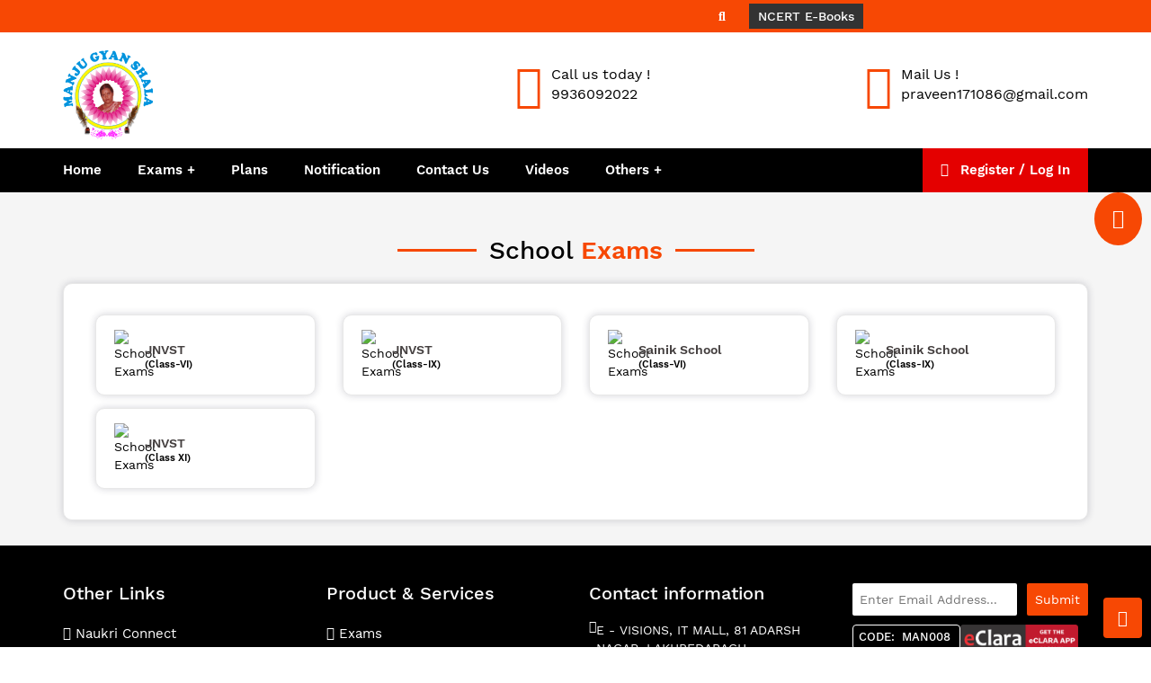

--- FILE ---
content_type: text/html; charset=UTF-8
request_url: http://manjugyanshala.in/category-exams/school-exams/
body_size: 7959
content:
<!DOCTYPE html>
<html lang="en-US">
<head>  <link rel="icon" href="https://manjugyanshala.in//ticket_bck/whitelabel_favicon/favicon.ico" type="image/gif"
    sizes="16x16">

<meta name="keywords" content="">
<meta name="description" content="">
<meta property='og:title' content="" />
<meta property="og:description" content="" />

<meta name="google-site-verification" content="" />
<meta http-equiv="content-type" content="text/html;charset=utf-8" />
<meta name="viewport" content="width=device-width, initial-scale=1.0">
<meta name="og:type" content="website">
<link rel="canonical" href="https://manjugyanshala.in/" />
<meta property="og:url" content="https://manjugyanshala.in/" />
<link rel='image_src' href="https://whitelabel-content.s3.ap-south-1.amazonaws.com/11327/logo/web-logo/1533025489l.png">
<meta property='og:image' content="https://whitelabel-content.s3.ap-south-1.amazonaws.com/11327/logo/web-logo/1533025489l.png" />
<meta property='og:site_name' content='Manjugyanshala' />


<head>
  
<style>
/* Logo and navigation css */
.menuzord-brand img {
        max-height: none !important;
    }

    
/* background-theme-color */
.bg-theme-colored {
    background-color: #000000;
}

ul.right_nav_bar li {
    background: #f74804;
}

nav.navbar div.collapse.navbar-collapse {
    background: #000000 !important;
}

.ot-button-md {
    background-color: #f74804;
    text-decoration: none;
    padding: 8px 20px;
    border-radius: 30px;
    font-size: 14px;
    display: inline-block;
    font-weight: 500;
}

.ot-button-lg:hover,
.ot-button-md:hover {
    background-color: #000000;
}

#footer-widgets,
.widget-search input[type=button]:hover {
    background: #000000 !important;
}

#footer-copyright {
    background: #f74804;
    padding: 10px 0;
}

hr.divider_line {
        margin: 0;
        width: 1.8%;
        position: absolute;
        right: 208px !important;
        top: 24px;
        transform: rotate(-90deg);
        border-color: #ffff;
    }

    /*New Default Color Changes*/

.top-header {
    background: #f74804;
}

.callus-ul li i {
    color: #f74804;
}

.mailus-ul li i {
    color: #f74804;
}

.header-dropdown-navigation {
    background: #000000;
    color: #f74804;
}

.text-theme-color-2,
.widget .twitter-feed li::after,
.work-gallery .gallery-bottom-part .title {
    color: #f74804;
}

input[type="submit"],
input[type="button"],
.button {
    background-color: #f74804 !important;
}


.btn-dark.btn-theme-colored {
    color: #fff;
    background-color: #f74804;
    border-color: #f74804;
}

.btn-dark.btn-theme-colored:hover {
    color: #fff;
    background-color: #000000;
    border-color: #000000;
}

.demo_button {
    border: none;
    background: #f74804;
    color: #fff;
    padding: 6px 30px;
    margin-top: 30px;
    font-size: 16px;
}

.pricingTable .read:hover {
    text-decoration: none;
    color: #ffffff;
}

.pricingTable:hover .pricingTable-header {
    background: #f74804;
}

.pricingTable .pricingTable-header {
    background: #000000;
}

.pricingTable .read {
    background: #f74804;
}

.pricingTable .pricing-content ul:before,
.pricingTable .pricing-content ul:after {
    background: linear-gradient(to bottom, #f74804 50%, #f74804 50%);
}

.pricingTable:hover .pricing-content ul:before,
.pricingTable:hover .pricing-content ul:after {
    background: linear-gradient(to bottom, #000000 50%, #000000 50%);
}

.plan-features-list {
    color: green;
    position: relative;
    top: 5px;
    padding-right: 20px;
}

.pricingTable:hover .read {
    background: #000000;
}

.pricingTable .currency {
    color: #fff;
}

a.gofor_details {
    color: #ffffff;
    text-decoration: none;
}

.gofor_details {
    background: #f74804;
}

.boxed-btn {
    background: #f74804 !important;
}

.scrollup {
    background-color: #f74804;
    border-color: #f74804;
}

a.scrollup:hover {
    color: #ffffff;
}

.heading-txt span {
    color: #f74804;
}

.heading-txt:before,
.heading-txt:after {
    background: #f74804;
}

.pricingTable .pricing-content ul:before,
.pricingTable .pricing-content ul:after {
    background: linear-gradient(to bottom, #f74804 50%, #f74804 50%);
}

.bg-theme-color-2,
.line-bottom:after,
.line-bottom-center:after {
    background: #f74804;
}

.nav-register-btn a.register-link {
    background: #f74804;
}

.nav-register-btn li a {
    background: #f74804;
}

.footer-section .footer-bottom-form button {
    background: #f74804;
    color: #f74804;
}

.exam-page-section .category-all-tabs {
    background: #f74804;
}

.exam-page-section .navi-exam-ul a {
    color: #f74804;
}

.exam-page-section .exam-title {
    color: #f74804;
}

.exampage-modal .panel-title {
    background: #f74804;
    border-top: 1px solid #f74804;
    border-bottom: 1px solid #f74804;
}

.description_no {
    /*ON page*/
    border-top: 1px solid #f74804 !important;
    border-bottom: 1px solid #f74804 !important;
    background: #f74804 !important;
}

.buynow-modal-btn {
    color: #fff;
    background-color: #f74804 !important;
}

.mergeallCircle .fa-long-arrow-alt-right {
    font-size: 40px;
    color: #f74804;
}

.signuppage-form .btn_signin {
    background: #f74804;
    color: #fff;
}

.signuppage-form .message a {
    color: #f74804;
}

.planpage-section .planpage-ul li {
    background: #f74804;
    color: #fff;
}

.planpage-section .mocktestplan-box button:hover {
    background: #f74804;
    color: #fff;
}

.planpage-section .mocktestplan-box button {
    border: 2px solid #f74804;
    background: #fff;
}

.formsectionH {
    background: #f74804;
}

.welcome-intro-section .wlcm-img {
    border: 2px solid #f74804;
    background-color: #f74804;
}

.welcome-intro-section .welcome-txt-name {
    color: #f74804;
}

.fixed-notibell-btn {
    background: #f74804;
}

.counter-section {
    padding: 3em 0;
    background: transparent;
    background-image: linear-gradient(to right, #000000, #f74804);
}

.mobile-section h4.domain-code {
    border: 1px solid #000000;
    background: #f74804;
    color: #fff;
}

.testim .dots .dot.active,
.testim .dots .dot:hover {
    background: #f74804;
    border: 1px solid #000000;
}

.testim .dots .dot {
    border: 1px solid #f74804;
}

.bottom-footer-section {
    background: #f74804;
}

.footer-section {
    background: #000000;
}

nav ul li {
    background-color: #000000;
}

/* Category Page */
.all-category-section .all-category-box .exam-under-head {
    background-color: #f74804;
}

.all-category-section .latest-notification-box h2 {
    background-color: #f74804;
}

/* Exam Page */
.exam_page_sidebar_content {
    /*In-line*/
    color: #f74804 !important;
}

/* Plan Page */
.planpage-section .mocktestplan-box:hover {
    box-shadow: -3px 3px 8px -2px #f74804;
}

.planpage-buynow-modal .examsection_box .buy_now {
    background-color: #f74804;
}

/* contact us Page */
.contact-us-section .contact-us-box .contactus-form .contactus-btn {
    background-color: #f74804;
}

.contact-second-design .contact-details .icons i {
    border: 2px solid #f74804;
    color: #f74804;
}

.contact-second-design #survey-form .btn {
    border: 3px solid #f74804;
    color: #f74804;
}

.contact-second-design #survey-form .btn:after {
    background-color: #f74804;
}

/* contact us page */

/* Our Notes Page */
.download-notes-section form table .downNote {
    background-color: #f74804;
}

/* upcoming exam Page */
.upcomingexam-section #customers th {
    background-color: #f74804;
    color: #fff;
    border: 1px solid #8e8e8e;
}

/*Service Page*/
.service-section .service-box h5 {
    border-top: 2px solid #f74804;
    border-bottom: 2px solid #f74804;
    background-color: #f74804;
}

.service-section .service-box button {
    background: #f74804;
}

.service-popup-section .head {
    /*on page*/
    border-top: 2px solid #f74804 !important;
    border-bottom: 2px solid #f74804 !important;
    background-color: #f74804 !important;
}

/*Become Partner*/
.col1 {
    background-color: #f74804;
}

/*Notification*/
.nc-notification-section .latest-box h4 {
    border-top: 1px solid #f74804;
    border-bottom: 1px solid #f74804;
    background-color: #f74804;
}

.nc-notification-section .seemore-btn a {
    background-color: #f74804;
}

/*edusoft*/
.edusoft-banner-section button {
    background-color: #f74804;
}

.learning-image-cycle .learning-image-h4 {
    border-top: 1px solid #f74804;
    border-bottom: 1px solid #f74804;
    background-color: #f74804;
}

.edusoft-plans-section .pricing-school-box h2 {
    border-top: 1px solid #f74804;
    border-bottom: 1px solid #f74804;
    background-color: #f74804;
}

.learning-image-cycle .benefits-box-des {
    border: 2px solid #f74804;
    background: #f74804;
}

.edusoft-plans-section .pricing-school-box .feature-price {
    background-color: #f74804;
}

.system-req-section table .table-top {
    background-color: #f74804;
    color: #f74804;
}

/*search page*/
.search-section .search-header-section {
    border-top: 1px solid #f74804;
    border-bottom: 1px solid #f74804;
    background-color: #f74804;
}

.search-result-section .article-loop a h5 {
    background-color: #f74804;
}

.custom-dropdown-ul li a:hover,
.other-ul li a:hover {
    color: #f74804 !important;
}

.nav-pills>li.active>a,
.nav-pills>li.active>a:focus,
.nav-pills>li.active>a:hover {
    background-color: #f74804 !important;
}

.school-register-lms .lms-modal-form-box form input.btn {
    background-color: #f74804;
}

.popular-exam-section {
    background-color: #fce4d4;
}

.allcategory-box {
    background-color: #fce4d4;
}

.download-notes-section form table .notes-head {
    background-color: #f74804;
}

.checkout-form-section .checkout_box #place_order {
    background-color: #f74804;
}

.submitbutton .submit-btn {
    background-color: #000000;
}

.download-notes-section form table .notes-head {
    background: #f1863a52;
    border: 1px solid #757575 !important;
}

#btn_wapply_disc {
    background-color: #f74804 !important;
}

#place_order {
    background-color: #f74804 !important;
}

.upExam_section .upExam_card .examReadMore {
    background: #f74804 !important;
}

.current-affairs-section a.ot-button-md, .our-project .read-more a{
    background-color: #f74804 !important;
}

.our-project .left-product .Read-more-btn:hover {
	color: #f74804 !important;
}
</style>  <!-- JQUERY JS  -->
  <script type="text/javascript"
    src="https://manjugyanshala.in/wp-content/themes/academy/whitelabel_content/js/jquery-3.5.1.min.js"></script>

  <!-- BOOTSTRAP JS & CSS  -->
  <script type="text/javascript"
    src="https://manjugyanshala.in/wp-content/themes/academy/whitelabel_content/js/bootstrap.js"></script>
  <link href="https://manjugyanshala.in/wp-content/themes/academy/whitelabel_content/css/bootstrap.css" rel="stylesheet"
    type="text/css" media="all" />

  <!-- FONT AWESOME CSS -->
  <link rel="stylesheet"
    href="https://manjugyanshala.in/wp-content/themes/academy/whitelabel_content/css/font-awesome5.15.1.css" />

  <!-- RESPONSIVE STYLE CSS -->
  <link
    href="https://manjugyanshala.in/wp-content/themes/academy/whitelabel_content/theme-content/theme26/responsive.css"
    rel="stylesheet" type="text/css" />

  <!-- STYLE CSS -->
  <link href="https://manjugyanshala.in/wp-content/themes/academy_manjugyanshala/style.css?v=1768885218" rel="stylesheet"
    type="text/css" />

  <!-- FONT FAMILY CSS -->
  <link rel="stylesheet"
    href="https://manjugyanshala.in/wp-content/themes/academy/whitelabel_content/css/font_family.css" />
</head>

<body>

  <!-- HEADER SECTION -->

  <header class="header-section header_content">
    <div class="top-header">
      <div class="container-fluid">
        <div class="row">
          <div class="col-md-1 col-sm-2 col-xs-12">
                      </div>
          <div class="col-md-5 col-sm-4 col-xs-12">
            <ul class="download-app-top-header">
                          </ul>
          </div>
          <div class="col-md-6 col-sm-6 col-xs-12">
            <ul class="top-header-right-btns-ul">
              <li class="search-ul-li">
                <a href="https://manjugyanshala.in/search/"> <i class="fa fa-search"></i> </a>
              </li>
              <li>
                <a class="ebook" target="_blank" href="https://ncert.nic.in/textbook.php">NCERT E-Books
                </a>
              </li>
                          </ul>
          </div>
        </div>
      </div>
    </div>
        <div class="header-all-navigation">
      <div class="container">
        <div class="row">
          <div class="col-md-2 col-sm-4 col-xs-12">
            <a href="https://manjugyanshala.in/">
              <img class="custom-logo-width" src="https://whitelabel-content.s3.ap-south-1.amazonaws.com/11327/logo/web-logo/1533025489l.png"
                alt="manjugyanshala.in"
                style="width: 100px !important; max-width: 200px; margin-top: 10px; !important; max-height:none;">
            </a>
          </div>
          <div class="col-md-5 col-sm-4 col-xs-6">
                          <ul class="callus-ul">
                <li> <i class="fas fa-phone-square-alt"></i> </li>
                <li>
                  <div class="callus-txt">
                    Call us today !
                    <br>
                    9936092022                  </div>
                </li>
              </ul>
                      </div>
          <div class="col-md-5 col-sm-4 col-xs-6">
                          <ul class="mailus-ul">
                <li>
                  <i class="far fa-envelope"></i>
                </li>
                <li>
                  <div class="mailus-txt">
                    Mail Us !
                    <br>
                    praveen171086@gmail.com                  </div>
                </li>
              </ul>
                      </div>
        </div>
      </div>
    </div>
    <div class="header-dropdown-navigation">
      <div class="container">
        <div class="row">
          <div class="col-md-12 col-sm-12 col-xs-12">
                          <nav>
                <label for="drop" class="toggle menu-toggle">Menu <i class="fas fa-bars"></i></label>
                <input type="checkbox" id="drop" />
                <ul class="menu">
                                        <li>
                         <a href="https://manjugyanshala.in//"
                            >Home</a>                      </li>

                                          <li>
                                                  <label for="drop-1" class="toggle">Exams +</label>
                          <a href="https://manjugyanshala.in/all-categories/">Exams</a>
                          <input type="checkbox" id="drop-1" />
                          
                            <ul class="custom-dropdown-ul">
                                                              <li>
                                  <a href="/category-exams/ssc/" target="_parent">
                                    <i class="fas fa-angle-right"></i> SSC                                  </a>
                                </li>
                                                              <li>
                                  <a href="/category-exams/railways/" target="_parent">
                                    <i class="fas fa-angle-right"></i> Railways                                  </a>
                                </li>
                                                              <li>
                                  <a href="/category-exams/banking-insurance/" target="_parent">
                                    <i class="fas fa-angle-right"></i> Banking and Insurance                                  </a>
                                </li>
                                                              <li>
                                  <a href="/category-exams/teacher-eligibility-test/" target="_parent">
                                    <i class="fas fa-angle-right"></i> Teacher Eligibility Test                                  </a>
                                </li>
                                                              <li>
                                  <a href="/category-exams/defence/" target="_parent">
                                    <i class="fas fa-angle-right"></i> Defence                                  </a>
                                </li>
                                                              <li>
                                  <a href="/category-exams/upsc/" target="_parent">
                                    <i class="fas fa-angle-right"></i> UPSC                                  </a>
                                </li>
                                                              <li>
                                  <a href="/category-exams/computer-exams/" target="_parent">
                                    <i class="fas fa-angle-right"></i> Computer Exams                                  </a>
                                </li>
                                                              <li>
                                  <a href="/category-exams/school-exams/" target="_parent">
                                    <i class="fas fa-angle-right"></i> School Exams                                  </a>
                                </li>
                                                              <li>
                                  <a href="/category-exams/common-entrance-test/" target="_parent">
                                    <i class="fas fa-angle-right"></i> Entrance Test                                  </a>
                                </li>
                                                              <li>
                                  <a href="/category-exams/uttar-pradesh-exams/" target="_parent">
                                    <i class="fas fa-angle-right"></i> UP Exams                                  </a>
                                </li>
                                                              <li>
                                  <a href="/category-exams/jharkhand-exams/" target="_parent">
                                    <i class="fas fa-angle-right"></i> Jharkhand Exams                                  </a>
                                </li>
                                                              <li>
                                  <a href="/category-exams/bihar-exams/" target="_parent">
                                    <i class="fas fa-angle-right"></i> Bihar Exams                                  </a>
                                </li>
                                                              <li>
                                  <a href="/category-exams/delhi-exams/" target="_parent">
                                    <i class="fas fa-angle-right"></i> Delhi Exams                                  </a>
                                </li>
                                                              <li>
                                  <a href="/category-exams/haryana-exams/" target="_parent">
                                    <i class="fas fa-angle-right"></i> Haryana Exams                                  </a>
                                </li>
                                                              <li>
                                  <a href="/category-exams/rajasthan-exams/" target="_parent">
                                    <i class="fas fa-angle-right"></i> Rajasthan Exams                                  </a>
                                </li>
                                                              <li>
                                  <a href="/category-exams/west-bengal-exams/" target="_parent">
                                    <i class="fas fa-angle-right"></i> WB Exams                                  </a>
                                </li>
                                                              <li>
                                  <a href="/category-exams/chattisgarh-exams/" target="_parent">
                                    <i class="fas fa-angle-right"></i> Chattisgarh Exams 	                                  </a>
                                </li>
                                                              <li>
                                  <a href="/category-exams/madhya-pradesh-exams/" target="_parent">
                                    <i class="fas fa-angle-right"></i> MP Exams                                  </a>
                                </li>
                                                              <li>
                                  <a href="/category-exams/uttarakhand-exams/" target="_parent">
                                    <i class="fas fa-angle-right"></i> Uttarakhand Exams                                  </a>
                                </li>
                                                              <li>
                                  <a href="/category-exams/gujarat-exams/" target="_parent">
                                    <i class="fas fa-angle-right"></i> Gujarat Exams                                  </a>
                                </li>
                                                              <li>
                                  <a href="/category-exams/himachal-pradesh-exams/" target="_parent">
                                    <i class="fas fa-angle-right"></i> Himachal Pradesh Exams                                  </a>
                                </li>
                                                              <li>
                                  <a href="/category-exams/jammu-and-kashmir-exams/" target="_parent">
                                    <i class="fas fa-angle-right"></i> Jammu and Kashmir Exams                                  </a>
                                </li>
                                                              <li>
                                  <a href="/category-exams/odisha-exams/" target="_parent">
                                    <i class="fas fa-angle-right"></i> Odisha Exams                                  </a>
                                </li>
                                                              <li>
                                  <a href="/category-exams/other-government-exam/" target="_parent">
                                    <i class="fas fa-angle-right"></i> Other Exams                                  </a>
                                </li>
                                                              <li>
                                  <a href="/category-exams/state-exam/" target="_parent">
                                    <i class="fas fa-angle-right"></i> Other State Exam                                  </a>
                                </li>
                                                          </ul>
                                                </li>

                                          <li>
                         <a href="https://manjugyanshala.in/plans/"
                            >Plans</a>                      </li>

                                          <li>
                         <a href="https://manjugyanshala.in/notification/"
                            >Notification</a>                      </li>

                                          <li>
                         <a href="https://manjugyanshala.in/contactus/"
                            >Contact Us</a>                      </li>

                                          <li>
                         <a href="https://manjugyanshala.in/video/"
                            >Videos</a>                      </li>

                                        <li>
                      <label for="drop-2" class="toggle">Others +</label>
                      <a href="#"> Others </a>
                      <input type="checkbox" id="drop-2" />
                      <ul class="other-ul">
                                                    <li>
                              <a href="https://manjugyanshala.in/about-us/" >
                                <i class="fas fa-angle-right"></i> About Us                              </a>
                            </li>
                                                    <li>
                              <a href="https://manjugyanshala.in/information/" >
                                <i class="fas fa-angle-right"></i> Information                              </a>
                            </li>
                                                    <li>
                              <a href="https://manjugyanshala.in/gallery/" >
                                <i class="fas fa-angle-right"></i> Gallery                              </a>
                            </li>
                                                    <li>
                              <a href="https://manjugyanshala.in/download-notes/" >
                                <i class="fas fa-angle-right"></i> Download Notes                              </a>
                            </li>
                                                    <li>
                              <a href="https://manjugyanshala.in/services/" >
                                <i class="fas fa-angle-right"></i> OUR COURSES                              </a>
                            </li>
                                              </ul>
                    </li>
                                  </ul>
                                  <ul class="nav-register-btn">
                    <li>
                      <a class="register-link" href="/signup" target="_parent">
                                                  <i class="fa fa-lock"></i> Register / Log In                                              </a>
                    </li>
                  </ul>
                              </nav>
                        <style>
              .custom-dropdown-ul {
                left: 0em;
                width: 1000px;
                padding: 10px 20px !important;
                background: #fff;
                display: none;
                position: absolute;
                top: 40px;
                z-index: 2;
                list-style: none;
                border: 1px solid #dddddd;
              }

              .custom-dropdown-ul li {
                width: 24%;
                border: none;
                float: left;
                background: #fff;
              }

              .custom-dropdown-ul li a,
              .other-ul li a {
                padding: 10px 15px;
                font-size: 14px;
                font-weight: 600;
                text-align: left;
                color: #000;
              }

              .custom-dropdown-ul li a:hover,
              .other-ul li a:hover {
                color: #0073aa;
              }

              .other-ul {
                left: 8em;
                width: 1000px;
                padding: 10px 20px !important;
                background: #fff;
                display: none;
                position: absolute;
                top: 40px;
                z-index: 2;
                list-style: none;
                border: 1px solid #dddddd;
              }

              .other-ul li {
                width: 24%;
                border: none;
                float: left;
                background: #fff;
              }

              .toggle,
              [id^=drop] {
                display: none;
              }


              nav:after {
                content: "";
                display: table;
                clear: both;
              }

              nav ul.menu {
                float: left;
                width: 77%;
                margin: 0;
                padding: 0;
              }

              nav ul li {
                float: left;
              }

              nav a {
                display: block;
                padding: 14px 40px 14px 0;
                color: #fff;
                font-size: 15px;
                text-decoration: none;
                font-weight: 600;
              }

              nav a:hover {
                color: #fff;
              }

              nav ul li:hover>ul {
                display: inherit;
              }

              .header-dropdown-navigation li>a:after {
                content: ' +';
              }

              li>a:only-child:after {
                content: '';
              }

              @media all and (max-width : 768px) {

                nav {
                  margin: 0;
                }

                .toggle+a,
                .menu {
                  display: none;
                }

                .toggle {
                  display: block;
                  background-color: #78b5d2;
                  color: #fff;
                  font-size: 16px;
                  text-decoration: none;
                  border: none;
                  margin: 0 auto 0;
                  padding: 10px 20px;
                  font-weight: 600;
                  cursor: pointer;
                  text-align: left;
                }

                .menu-toggle {
                  display: block;
                  background-color: #0073aa;
                  padding: 14px 20px;
                  color: #FFF;
                  font-size: 16px;
                  text-decoration: none;
                  border: none;
                  margin: 10px auto 0;
                  font-weight: 500;
                  cursor: pointer;
                }

                .custom-dropdown-ul {
                  width: 100%;
                  position: relative;
                  top: 0;
                  padding: 0 !important;
                  left: 0;
                  border-top: 1px solid #0073aa;
                  border-bottom: 1px solid #0073aa;
                }

                .custom-dropdown-ul li {
                  width: 100%;
                  float: none;
                }

                .other-ul {
                  width: 100%;
                  position: relative;
                  top: 0;
                  padding: 0 !important;
                  left: 0;
                  border-top: 1px solid #0073aa;
                  border-bottom: 1px solid #0073aa;
                }

                .other-ul li {
                  width: 100%;
                  float: none;
                }

                .toggle .fa-bars {
                  float: right;
                  font-size: 24px;
                  cursor: pointer;
                }

                [id^=drop]:checked+ul {
                  display: block;
                  padding: 0;
                }

                nav a {
                  display: block;
                  padding: 10px 20px;
                  font-weight: 600;
                }

                nav ul li {
                  display: block;
                  width: 100%;
                  background: #78b5d2 !important;
                  border-bottom: 1px solid #0073aa;
                }

                nav ul ul .toggle,
                nav ul ul a {
                  padding: 0 40px;
                }

                nav ul ul ul a {
                  padding: 0 80px;
                }

                nav ul li ul li .toggle,
                nav ul ul a,
                nav ul ul ul a {
                  padding: 8px 26px !important;
                  color: #fff !important;
                  font-size: 15px !important;
                }

                nav ul ul {
                  float: none;
                  position: static;
                  color: #ffffff;
                }

                nav ul ul li:hover>ul,
                nav ul li:hover>ul {
                  display: none;
                }

                nav ul ul li {
                  display: block;
                  width: 100%;
                }

                nav ul ul ul li {
                  position: static;

                }

              }

              @media all and (max-width : 330px) {

                nav ul li {
                  display: block;
                  width: 94%;
                }

              }
            </style>
          </div>
        </div>
      </div>
    </div>
  </header>

  <!-- END HEADER SECTION -->

  <!-- NOTIFICATION BELL SECTION -->
      <a href="#" id="myBtn">
      <button class="fixed-notibell-btn"> <i class="far fa-bell"></i> </button>
    </a>
    <!-- The Modal -->
    <div id="myNoti" class="modal notification-bell-modal">
      <div class="modal-content">
        <span class="close">&times;</span>
        <h4 class="margin-bottom-5 text">Notifications</h4>
        <p><p>आप हिन्दी में technology को जानने के लिए आप मेरा<a href="https://avinaashsingh.co.in/newsletter-2/" target="_blank" rel="noopener"> ब्लॉग</a> <a href="https://avinaashsingh.co.in/newsletter-2/" target="_blank" rel="noopener">subscribe</a> कर सकते हैं।</p></p>
      </div>
    </div>
    <!-- NOTIFICATION BELL JS -->
    <script>
      var modal = document.getElementById("myNoti");

      var btn = document.getElementById("myBtn");

      var span = document.getElementsByClassName("close")[0];

      btn.onclick = function() {
        modal.style.display = "block";
      }

      span.onclick = function() {
        modal.style.display = "none";
      }

      window.onclick = function(event) {
        if (event.target == modal) {
          modal.style.display = "none";
        }
      }
    </script>
    <!-- END NOTIFICATION BELL SECTION -->

  <!-- FIXED SIDE SOCIAL SECTION -->
    <!-- END FIXED SIDE SOCIAL SECTION -->
    <style>
        .category-details-page-section {
            padding: 2em 0;
            background: whitesmoke;
        }

        .category-details-page-section .category-details-page-box .category-box {
            box-shadow: 0 0 8px rgb(34 35 58 / 20%);
            border: 1px solid #e8e8e8;
            padding: 20px;
            border-radius: 10px;
            background: #fff;
            margin-bottom: 1em;
            height: 90px;
            display: flex;
            align-items: center;
            gap: 10px;
        }

        .category-box img {
            float: left;
            width: 17%;
        }

        .upcoming-exam-sub-heading {
            font-size: 11px;
        }

        .category-details-page-section .category-details-page-box .category-box .category-section-box {
            width: 100%;
        }

        .category-details-page-section .category-details-page-box .popular_text {
            margin: 0;
            color: #454040;
            padding: 4px 0 0;
            font-weight: 600;
            font-size: 14px;
        }

        .category-details-page-section .category-details-page-box .category-section-box p {
            padding: 0;
            margin-bottom: 8px !important;
        }

        .category-details-page-section .category-details-page-box p {
            margin: 0;
            font-weight: 500;
            padding: 4px 0;
            font-size: 14px;
        }

        .category-details-page-section .category-details-page-box p span {
            color: #606060;
            font-size: 14px !important;
        }

        .category-details-page-section .category-details-page-box {
            box-shadow: 0 0 8px rgb(34 35 58 / 20%);
            border: 1px solid #e8e8e8;
            padding: 20px;
            border-radius: 10px;
            background-color: #fff;
            display: flow-root;
        }

        .category-details-page-box-heading {
            padding: 20px;
        }

        .category-details-page-section .category-details-page-box h3 {
            margin: 0;
            font-size: 18px;
            font-weight: 600;
            line-height: 24px;
            margin-bottom: 6px;
        }

        .heading-txt {
            position: relative;
            margin: 0;
            font-size: 28px;
            line-height: 1.2;
            font-weight: 500;
            text-align: center;
            overflow: hidden;
        }
    </style>

    <!-- ALL CATEGORIES PAGE SECTION -->

    <section class="category-details-page-section">
        <div class="container">
            <div class="row">
                <div class="col-md-12 col-sm-12 col-xs-12">
                    <div class="category-details-page-box-heading">
                        <h1 class="heading-txt"> School  <span> Exams</span> </h1>
                    </div>
                    <div class="category-details-page-box">
                        <h3></h3>

                        <p class="lang-para"></p>

                                                        <div class="col-md-3 col-sm-3 col-xs-6">
                                    <div class="category-box">
                                        <img src="/wp-content/plugins/tet-india/images/exams-icon/jnv_selection_test.png" alt="School Exams" title="School Exams">
                                        <div class="category-section-box">
                                            <a href="https://manjugyanshala.in/exampage/jawahar-navodaya-vidyalaya-selection-test/" target="_blank">
                                                <h4 class="popular_text">JNVST<br> <span class="upcoming-exam-sub-heading">(Class-VI)</span> </h4>
                                            </a>
                                            <!-- <p>
                                                                                            </p> -->
                                        </div>
                                    </div>
                                </div>
                                                                                    <div class="col-md-3 col-sm-3 col-xs-6">
                                    <div class="category-box">
                                        <img src="/wp-content/plugins/tet-india/images/exams-icon/jnv9.png" alt="School Exams" title="School Exams">
                                        <div class="category-section-box">
                                            <a href="https://manjugyanshala.in/exampage/jawahar-navodaya-vidyalaya-selection-test-9-class/" target="_blank">
                                                <h4 class="popular_text">JNVST <br> <span class="upcoming-exam-sub-heading">(Class-IX)</span> </h4>
                                            </a>
                                            <!-- <p>
                                                                                            </p> -->
                                        </div>
                                    </div>
                                </div>
                                                                                    <div class="col-md-3 col-sm-3 col-xs-6">
                                    <div class="category-box">
                                        <img src="/wp-content/plugins/tet-india/images/category-icons/school_exam_9.png" alt="School Exams" title="School Exams">
                                        <div class="category-section-box">
                                            <a href="https://manjugyanshala.in/exampage/aissee-class-6-selection-test/" target="_blank">
                                                <h4 class="popular_text">Sainik School<br> <span class="upcoming-exam-sub-heading">(Class-VI)</span> </h4>
                                            </a>
                                            <!-- <p>
                                                                                            </p> -->
                                        </div>
                                    </div>
                                </div>
                                                                                    <div class="col-md-3 col-sm-3 col-xs-6">
                                    <div class="category-box">
                                        <img src="/wp-content/plugins/tet-india/images/category-icons/school_exam_9.png" alt="School Exams" title="School Exams">
                                        <div class="category-section-box">
                                            <a href="https://manjugyanshala.in/exampage/aissee-class-9-selection-test/" target="_blank">
                                                <h4 class="popular_text">Sainik School<br> <span class="upcoming-exam-sub-heading">(Class-IX)</span> </h4>
                                            </a>
                                            <!-- <p>
                                                                                            </p> -->
                                        </div>
                                    </div>
                                </div>
                                                                                    <div class="col-md-3 col-sm-3 col-xs-6">
                                    <div class="category-box">
                                        <img src="/wp-content/plugins/tet-india/images/category-icons/school_exam_9.png" alt="School Exams" title="School Exams">
                                        <div class="category-section-box">
                                            <a href="https://manjugyanshala.in/exampage/jawahar-navodaya-jnvst-class-xi-entrance-exam/" target="_blank">
                                                <h4 class="popular_text">JNVST<br> <span class="upcoming-exam-sub-heading">(Class XI)</span> </h4>
                                            </a>
                                            <!-- <p>
                                                                                            </p> -->
                                        </div>
                                    </div>
                                </div>
                                                                        </div>
                </div>
            </div>
        </div>
    </section>

    <!-- END ALL CATEGORIES PAGE SECTION -->


<!-- MAIN FOOTER SECTION  -->

<link rel="stylesheet" href="https://manjugyanshala.in/wp-content/themes/academy/whitelabel_content/css/toastr.css">
<script type="text/javascript" src="https://manjugyanshala.in/wp-content/themes/academy/whitelabel_content/js/toastr.js"></script>

<!-- FOOTER CONTENT SECTION -->
<footer class="footer-section" id="footer">
  <div class="container">
    <div class="row">
            <div class="col-md-3 col-sm-3 col-xs-12">
        <h4 class="foo-title">Other Links</h4>
        <div class="title-border"></div>
        <ul>
                            <li class="other_link">
                    <a href="http://naukriconnect.com/" target='_blank'>
                      <i class="fa fa-chevron-right"></i> Naukri Connect                    </a>
                  </li>
                            <li class="other_link">
                    <a href="/gk-and-current-affairs/" target=''>
                      <i class="fa fa-chevron-right"></i> Current Affairs                    </a>
                  </li>
                            <li class="other_link">
                    <a href="/upcoming-exams/" target=''>
                      <i class="fa fa-chevron-right"></i> Upcoming Exams                    </a>
                  </li>
                            <li class="other_link">
                    <a href="/disclaimer/" target=''>
                      <i class="fa fa-chevron-right"></i> Disclaimer                    </a>
                  </li>
                  </ul>

      </div>
            <div class="col-md-3 col-sm-3 col-xs-12">
        <h4 class="foo-title">Product & Services</h4>
        <div class="title-border"></div>
        <ul>
                      <!-- Item-->
            <li class="other_link"><a href="/all-categories/" target='_parent'> <i class="fa fa-chevron-right"></i> Exams</a></li>
            <li class="other_link"><a href="/school-lms/" target="_parent"><i class="fa fa-chevron-right"></i> School LMS</a></li>
            <li class="other_link"><a href="/selfanalyse/" target='_parent'> <i class="fa fa-chevron-right"></i> Self Analyse</a></li>
            <li class="other_link"><a href="/account-classes" target='_parent'> <i class="fa fa-chevron-right"></i> Account Classes</a></li>
            <!-- /Item-->
                  </ul>

      </div>
      <div class="col-md-3 col-sm-3 col-xs-12">
        <h4 class="foo-title">Contact information</h4>
        <p class="widget-text"><i class="fa fa-map-marker"></i> E - VISIONS, IT MALL, 81 ADARSH NAGAR, LAKHPEDABAGH, BARABANKI, UTTAR PRADESH-225001</p>
        <p class="widget-text"><i class="fa fa-envelope" aria-hidden="true"></i> <span class="email-wrap"><a href="mailto:praveen171086@gmail.com">praveen171086@gmail.com</a></span></p>
        <p class="widget-text"><i class="fa fa-phone fa-rotate-90"></i> <span class="email-wrap"><a href="tel:9936092022">9936092022</a></span></p>


        
        
      </div>
      <div class="col-md-3 col-sm-3 col-xs-12">
        <form class="form-inline footer-bottom-form" onsubmit="return validateSubsForm();" method="post">
          <input type="email" name="Subscribe_email" id="Subscribe_email" placeholder="Enter Email Address...">
          <input type="submit" name="subSubmit" value="Submit" class="button subs_submit">
        </form>
        <div class="app_image_area">
                      <h4 class="play">CODE: &nbsp;MAN008</h4>
                                <a href="https://eclara.in/ticket_bck/apk/app-debug.apk" target="_blank">
              <img class="eclara_app_image" src="https://eclara.in/ticket_bck/apk/get_eClara_App.png" alt="Google Play">
            </a>
                  </div>
      </div>
    </div>
  </div>
</footer>

<section id="footer" class="bottom-footer-section">
  <div class="container">
    <div class="row">
      <div class="col-md-6 col-sm-6 col-xs-12">
        <p class="powered_text">
          <i class="fa fa-copyright"></i> 2026 manjugyanshala.in          <a target="_blank" href="https://grapossconnect.com" style="color:#FFFFFF;"> | Powered by  Graposs Connect</a>        </p>
      </div>
      <div class="col-md-6 col-sm-6 col-xs-12">
        <ul class="footer_bottom_ul">
          <li><a href="https://manjugyanshala.in/disclaimer/"> Disclaimer </a></li>
          <li><a href="https://manjugyanshala.in/privacy-policy/"> Privacy &amp; Policy </a></li>
          <li><a href="https://manjugyanshala.in/terms-and-conditions/"> Terms &amp; Condition </a></li>
        </ul>
      </div>
    </div>
  </div>
</section>
<!-- END FOOTER CONTENT SECTION -->

<!-- TOP TO BOTTOM SCROLL -->
<a class="scrollup" href="#"><i class="fa fa-angle-up"></i></a>
<!-- END TOP TO BOTTOM SCROLL -->

<!-- Subscribe -->
<script type="text/javascript">
  function validateSubsForm() {
    var email = jQuery("#Subscribe_email").val();
    var atposition = email.indexOf("@");
    var dotposition = email.lastIndexOf(".");
    var whitelabel_id = "11327";
    if (email == '') {
      toastr.error("Enter Email Address.", {
        "timeOut": "0",
        "extendedTImeout": "0"
      });
      jQuery('#Subscribe_email').focus();
      return false;
    } else if (atposition < 1 || dotposition < atposition + 2 || dotposition + 2 >= email.length) {
      toastr.error("Please enter a valid e-mail address", {
        "timeOut": "0",
        "extendedTImeout": "0"
      });
      jQuery('#Subscribe_email').focus();
      return false;
    } else {
      form.submit();
    }
  }
</script>
<!-- END Subscribe -->
<!-- MAIN FOOTER SECTION  -->

</div>
</body>

</html>
<!-- Optimized by Speed Booster Pack v4.1.3 -->

--- FILE ---
content_type: text/css
request_url: https://manjugyanshala.in/wp-content/themes/academy/whitelabel_content/theme-content/theme26/responsive.css
body_size: 4085
content:
@media only screen and (max-width: 600px) {

    .top-header-right-btns-ul-social,
    .top-header-right-btns-ul,
    .download-app-top-header {
        justify-content: center !important;
    }

    nav ul.menu {
        width: 100% !important;
    }

    .nav-register-btn li a {
        text-align: center !important;
    }

    .nav-register-btn {
        width: 100% !important;
        padding: 0 !important;
    }

    .top-header-right-btns-ul li.search-ul-li {
        text-align: center !important;
        width: 10% !important;
    }

    .custom-logo-width {
        width: 40% !important;
        margin: 0 auto !important;
        display: table !important;
    }

    .plan-box {
        margin-bottom: 10px !important;
    }

    .header-dropdown-navigation {
        padding-bottom: 10px !important;
    }

    .top-header-contact-ul li {
        width: 50% !important;
        font-size: 11px !important;
        text-align: right;
        font-size: 11px;
    }

    .top-header-right-btns-ul .login-register-btn {
        width: 28% !important;
        font-size: 13px !important;
        float: right !important;
        margin-bottom: 0 !important;
        text-align: right !important;
    }

    .top-header-right-btns-ul li {
        width: 40% !important;
        float: left !important;
        text-align: left !important;
        font-size: 12px !important;
        margin: 10px 0 !important;
    }

    .callus-ul li .callus-txt,
    .mailus-ul li .mailus-txt {
        padding: 0px 1px 0 !important;
        font-size: 10px !important;
    }

    .callus-ul,
    .mailus-ul {
        float: left !important;
        padding: 2px 4px 0 0 !important;
    }

    .callus-ul li i {
        margin-right: 10px !important;
        font-size: 20px !important;
    }

    .mailus-ul li i {
        margin-right: 10px !important;
        font-size: 20px !important;
    }

    .fixed-notibell-btn {
        top: 110px !important;
    }

    .mailus-ul li {
        float: left !important;
    }

    .heading-txt {
        font-size: 20px !important;
    }

    .heading-para {
        font-size: 14px !important;
        padding: 10px 0 2em !important;
    }

    .header-all-navigation .hide {
        display: none !important;
    }

    .mobile-show {
        display: block !important;
    }

    .mobile-hide {
        display: none !important;
    }

    .all-exam-box {
        margin-bottom: 10px !important;
    }

    .testimonial-info-wthree {
        padding: 10px 0 !important;
        width: 100% !important;
    }

    .footer-h3 {
        margin-top: 20px !important;
    }

    .footer-section ul {
        margin-bottom: 10px !important;
    }

    .footer-section .foo-title {
        padding-bottom: 10px !important;
    }

    .bottom-footer-section .powered_text {
        text-align: center !important;
    }

    .bottom-footer-section .footer_bottom_ul {
        float: left !important;
        margin-top: 10px !important;
    }

    .swiper-slide {
        width: 100% !important;
    }

    .swipe_img {
        width: 100%;
    }

    .flex-direction-nav .flex-next {
        top: -144px;
        left: 0;
    }

    .flex-direction-nav .flex-prev {
        top: -144px;
        left: 40px !important;
    }

    .link-effect-2 {
        margin-top: 3em;
    }

    .welcom_logo {
        margin: 1em;
    }

    .testim .arrow.right {
        right: 20px !important;
    }

    .testim .arrow.left {
        left: 20px !important;
    }

    .dropdown-navigation-ul .fa-angle-down {
        display: none;
    }

    .app-content-box .google-play-img {
        width: 56% !important;
    }

    .app-content-box .qr-code-img {
        width: 38% !important;
    }

    .app-content-box h4.domain-code {
        width: 60% !important;
    }

    .checkout_box,
    .thankyou-box {
        width: 90% !important;
        padding: 30px 10px !important;
    }

    /* ********************  ALL CATEGORY CSS  */
    .allcategory-tabs.nav-tabs {
        border-bottom: 1px solid #9f9f9f !important;
    }

    .leftside_menu {
        border-right: none !important;
        margin-bottom: 20px;
    }

    .tab-content {
        overflow: auto;
        height: auto !important;
    }

    .center_container {
        height: auto !important;
        width: 100% !important;
        margin-right: 0 !important;
    }

    /* ********************  PLANS AND PRICING CSS  */
    .planpage-section .planpage-ul {
        float: left;
        width: 100% !important;
        margin-bottom: 20px !important;
    }

    .planpage-section .planpage-ul li {
        width: 100% !important;
        margin-bottom: 4px !important;
    }

    .planpage-section .mocktestplan-box ul {
        height: auto !important;
    }

    .planpage-buynow-modal .modal-content {
        width: 96% !important;
        margin: 20px auto !important;
        overflow: auto !important;
        height: 530px !important;
    }

    .planpage-buynow-modal .exambox_div {
        height: auto !important;
    }

    .planpage-buynow-modal .single-plan-box {
        width: 100% !important;
    }

    .planpage-buynow-modal .single-plan-box ul {
        padding: 0 !important;
    }

    /* **************************  STATE EXAMS SECTION CSS */
    .state-exam-section .box {
        margin-bottom: 20px !important;
    }

    .pricingTable {
        width: 100% !important;
        margin-bottom: 20px !important;
    }

    /* ********************  CONTACTUS PAGE CSS */
    .contact-us-section .contact-us-box .contactus-form input,
    .contact-us-section .contact-us-box .contactus-form textarea {
        width: 100% !important;
    }

    .contact-us-section .contact-us-box .contactus-form .captcha-img {
        margin-bottom: 10px;
        width: 36% !important;
    }

    .contact-us-section .contact-us-box {
        margin-bottom: 10px;
    }

    /* ****************** NOTIFICATION PAGE CSS  */
    /* ****************** ABOUT US PAGE CSS  */
    /* ******************  PRIVACY AND POLICY PAGE CSS */
    /* ********************  DISCLAIMER PAGE CSS */
    /* ********************  DOWNLOAD NOTES PAGE CSS */
    .download-notes-section form table {
        margin-bottom: 10px;
    }

    /* ********************  GALLERY PAGE CSS */
    .gallery-section .gallery-box #thumbnails ul li {
        margin-bottom: 10px !important;
        width: 46% !important;
    }

    #lightbox-container-image-box {
        width: 100% !important;
        height: 400px !important;
    }

    /* ****************  ALL CATEGORIES PAGE CSS */
    .all-category-section .all-category-box .all-category-head-img {
        width: 34% !important;
        float: none !important;
        margin: 0 auto !important;
        display: table !important;
    }

    .all-category-section .all-category-box .all-category-head-h4 {
        padding: 20px !important;
        text-align: center !important;
    }

    .all-category-section .all-category-box .cat_desc {
        margin: 0 !important;
    }

    .all-category-section .all-category-box .all-category-ul li {
        width: 100% !important;
        margin: 0 0 10px 0 !important;
        height: auto !important;
    }

    .all-category-section .browse-more-categories-ul li img {
        width: 50% !important;
        float: none !important;
        margin: 0 auto 20px !important;
        display: table !important;
    }

    .all-category-section .browse-more-categories-ul .browse-more-categories-divbox {
        padding-left: 0 !important;
        text-align: center !important;
    }

    /* *******************************  SIGNUP PAGE SECTION CSS  */
    .signuppage-form {
        width: 100% !important;
    }

    .CaptchaImageCodeSignin #CaptchaImageCodeSignin #CapCodeSignin {
        width: 100px;
    }

    /* **********************  FIXED SIDE SOCIAL SECTION CSS */
    #fixed-social {
        top: 170px !important;
        display: none;
    }

    .checkout_box,
    .thankyou-box {
        width: 90% !important;
        padding: 30px 10px !important;
    }

    /* ***********************  SCRATCH CODE SECTION CSS */
    .scratch-section .instruction-form {
        width: 100% !important;
        padding: 22px 16px !important;
    }

    .scratch-section .scratch-information-box {
        margin-bottom: 20px !important;
    }

    .scratch-section .scratch-information-box .scratch-text {
        font-size: 18px !important;
    }

    .scratch-section .scratch-information-box ul {
        padding: 10px 0 !important;
    }

    /* ****************  EXAM PAGE CSS */
    .exampage-modal .modal-dialog {
        width: 100% !important;
    }

    /* ********************  GALLERY PAGE CSS */
    #jquery-lightbox #lightbox-container-image-box {
        width: 100% !important;
        height: 100% !important;
    }

    #jquery-lightbox #lightbox-container-image-data-box {
        width: 100% !important;
    }

    /* *****************  SERVICE PAGE CSS  */
    .servicepage-modal .modal-dialog {
        width: 100% !important;
    }

    /* *****************  SCHOOL LMS SECTION CSS */
    .school-register-lms .modal-dialog {
        width: 100% !important;
    }

    .school-register-lms .lms-modal-form-box form {
        padding: 0 !important;
    }

    .school-register-lms .lms-modal-form-box form #captchalms {
        width: 93% !important;
    }

    .lms-modal-form-box .CaptchaImageCodelms {
        margin-left: 10px !important;
    }

    .lms-modal-form-box .fa-sync {
        position: absolute;
        left: 170px;
        top: 10px;
        font-size: 18px;
    }

    .school-register-lms .lms-modal-form-box form input.btn {
        margin: 12px !important;
    }

    /* ***************** BECOME PARTNER SECTION CSS */
    .main-title-section1 {
        padding: 40px 0 !important;
        font-size: 30px !important;
    }

    .formsectionH {
        width: 100% !important;
        padding: 10px !important;
    }

    .formLeftpart h2 {
        font-size: 22px !important;
    }

    .formRightpart {
        width: 100% !important;
        padding: 0 !important;
    }

    .inputsectin,
    .inputsectin .dropselect {
        width: 100% !important;
        text-align: center;
    }

    .inputsectin .dropselect select {
        width: 90% !important;
        margin: 0 !important;
    }

    .inputsectin textarea {
        width: 90%;
    }

    .mergeallCircle .fa-long-arrow-alt-right {
        display: none;
    }

    .mergeallCircle {
        display: block !important;
        text-align: center;
    }

    .mergeallCircle .col1 {
        margin-bottom: 10px !important;
    }

    .checkout_box,
    .thankyou-box {
        width: 90% !important;
        padding: 30px 10px !important;
    }

    /* ********************  PROFILE PAGE SECTION CSS */
    .dashboard_header {
        display: block !important;
        max-height: none !important;
        min-height: auto !important;
    }

    .dashboard_header_right {
        width: 100% !important;
        margin-top: 20px !important;
        margin-right: 0 !important;
        margin-bottom: 10px !important;
    }

    .dashboard_header_right ul {
        padding: 0 !important;
        margin: 0 !important;
    }

    .dashboard_header_right ul li img {
        width: 100% !important;
    }

    .dashboard_header_right ul li {
        width: 25% !important;
    }

    .upcoming_icon {
        display: none !important;
    }

    .featured-details-section-page .featured-details-page-box {
        display: block !important;
    }

    .featured-details-section-page .featured-details-page-box .imagedescription-box {
        width: 100% !important;
    }

    .featured-details-section-page .featured-details-page-box .checkout-list-box {
        width: 100% !important;
        height: auto !important;
        margin-top: 12px !important;
    }

    .featured-details-section-page .featured-details-page-box .imagedescription-box h2 {
        margin: 20px 0px 20px !important;
    }

    .heading-txt-service {
        font-size: 24px !important;
    }

    .Product-Process-page-section .payprocess-box {
        margin: 0 !important;
    }

    .blogs-page-details-box .box_blog {
        display: block !important;
    }

    .box_image {
        width: 70%;
        height: 70%;
        display: flex;
        margin: 0 auto;
    }

    .box_image img {
        width: 100% !important;
    }

    .blogs-page-details-box .box_blog article {
        margin: 0px !important;
    }

    .blogs-page-details-box .box_blog .post-content h1 {
        font-size: 16px !important;
    }

    .blogs-page-details-box .box_blog .post-content p {
        font-size: 13px !important;
    }

    .blogsdetails-page-box {
        margin-bottom: 10px;
    }

    .blogsdetails-page-box p img {
        width: 100%;
        object-fit: contain;
    }

    .blogsdetails-page-box p span {
        font-size: 14px !important;
    }

    .blogsdetails-page-box p {
        margin-bottom: 0px !important;
    }

    .footer-section .footer-bottom-form {
        display: inline-block !important;
    }

    .line-bottom {
        font-size: 20px !important;
        margin-bottom: 16px !important;
    }

    .welcome-right-box,
    .demo_img,
    .embed-responsive-16by9 {
        display: none !important;
    }

    .our-project .main-product {
        padding: 0px 1px 18px 2px !important;
    }

    .free-demo-section h4 {
        font-size: 20px !important;
        line-height: 28px !important;
        padding-top: 0px !important;
    }

    .counter-section h2 {
        font-size: 30px !important;
        padding: 10px 0 !important;
    }

    .counter-section i {
        font-size: 34px !important;
    }

    .welcome-intro-section,
    .our-project,
    .upcoming-exam-section,
    .free-demo-section,
    .latest-update-section,
    .our-features-section,
    .state-exam-section,
    .plan-section,
    .counter-section,
    .current-affairs-section,
    .mobile-section,
    .footer-section {
        padding: 1.5em 0em !important;
    }

    .pricingTable .price-value {
        font-size: 40px !important;
    }

    .mobile-section h2 {
        text-align: center !important;
        font-size: 40px !important;
        padding-top: 0px !important;
    }

    .mobile-section h3 {
        font-size: 22px !important;
        text-align: center !important;
    }

    .mobile-section img {
        display: flex !important;
        margin: 0 auto !important;
    }

    .mobile-section h5 {
        text-align: center !important;
        padding-top: 10px !important;
    }

    .mobile-section h4.domain-code {
        width: fit-content;
        display: flex !important;
        font-size: 14px !important;
        margin: 10px auto !important;
        justify-content: center;
        align-items: center;
    }

    .counter-section h5 {
        font-size: 20px !important;
    }

    .current-affairs-section a.ot-button-md {
        padding: 10px 20px !important;
        font-size: 14px !important;
    }

    .app_image_area a {
        width: 37% !important;
    }


    .category-details-page-box-heading {
        padding: 10px !important;
    }

    .category-details-page-section .category-details-page-box p {
        font-size: 12px !important;
    }

    .category-details-page-section .category-details-page-box .category-box {
        padding: 10px !important;
        height: 110px !important;
        display: block !important;
        text-align: center !important;
    }

    .category-box img {
        float: none !important;
        width: 32% !important;
    }

    .category-details-page-box .col-xs-6 {
        padding: 0 4px !important;
    }

    .category-details-page-section .category-details-page-box h3 {
        font-size: 15px !important;
        line-height: 20px !important;
    }

    /* plan page */
    .planpage-section {
        padding: 1em 0 !important;
    }

    .planpage-section .mocktestplan-section h4 {
        font-size: 16px !important;
        padding: 0em 0 0 !important;
    }

    .planpage-section .planpage-ul li {
        padding: 6px !important;
    }

    .planpage-section .planpage-ul li a,
    .planpage-section .planpage-ul li a:hover {
        font-size: 14px !important;
    }

    .planpage-section .mocktestplan-box p {
        font-size: 17px !important;
    }

    .planpage-section .mocktestplan-box ul li {
        font-size: 13px !important;
    }

    .planpage-section .mocktestplan-box ul li .fa-check {
        font-size: 6px !important;
    }

    .planpage-section .mocktestplan-box ul li .fa-times {
        font-size: 6px !important;
        width: 18px !important;
        height: 18px !important;
    }

    .planpage-section .mocktestplan-box {
        padding: 1em !important;
        min-height: auto !important;
        max-height: fit-content !important;
    }

    .planpage-section .mocktestplan-box button {
        width: 50% !important;
        font-size: 12px !important;
    }

    .planpage-section .mocktestplan-section hr {
        margin: 10px 0 16px !important;
    }

    .fixed-notibell-btn {
        padding: 10px 16px !important;
    }

    .partner-section .partner-tabs-btn {
        padding: 0 0 10px !important;
    }

    .gallery_product {
        margin-bottom: 20px !important;
    }

    /* gov job page */
    .nc-notification-section {
        padding: 1em 0 !important;
    }

    .nc-notification-section .latest-box h4 {
        font-size: 15px !important;
    }

    .nc-notification-section .latest-box ul li img {
        width: 24px !important;
    }

    .nc-notification-section .latest-box ul li p {
        font-weight: 500 !important;
        font-size: 12px !important;
    }

    .nc-notification-section .seemore-btn a {
        font-size: 12px !important;
    }

    .nc-latestscnd-section {
        padding: 1em 0 !important;
    }

    .nc-latestscnd-section .latestscnd-box {
        margin-bottom: 10px !important;
    }

    .nc-latestscnd-section .latestscnd-box ul {
        font-size: 11px !important;
    }

    .nc-latestscnd-section .latestscnd-box img {
        width: 80px !;
    }

    .campignHeadBg .partner-list {
        padding: 0px !important;
    }

    .box_image img {
        max-height: 60px !important;
    }

    .blogs-page-details-box .box_blog .post-content .post-footer .post-date {
        font-size: 8px !important;
    }

    .blogs-page-details-box .box_blog .post-content .post-footer a {
        font-size: 9px !important;
    }

    .post-content h1 a {
        font-size: 13px !important;
    }

    .blogs-page-details-box .box_blog .post-content p {
        font-size: 9px !important;
    }

    .blog-design {
        height: auto !important;
    }

    .information-section .information-box {
        margin-top: 10px !important;
    }

    .videopage-list-section {
        padding: 1em 0 !important;
    }

    .video-boxs {
        margin-bottom: 0px !important;
        padding: 0px !important;
    }

    .download-notes-section form h2 {
        margin-bottom: 0px !important;
    }

    /* search section */
    .search-section {
        padding: 2em 0 !important;
    }

    .search-section .banner_searchtext {
        padding: 10px 0 !important;
        font-size: 18px !important;
        font-weight: 600 !important;
    }

    .search-section input#autocomplete {
        padding: 8px 20px !important;
        font-size: 12px !important;
    }

    .search-section .search-container a.search_icon {
        top: 9px !important;
    }

    .search-result-section .article-loop a h5 {
        font-size: 13px !important;
    }

    .wht-noti-section {
        padding: 2em 0 !important;
    }

    .wht-noti-section .latest_notification {
        margin-top: 10px !important;
    }

    .wht-noti-section .latest_notification ul li {
        padding: 6px 0 !important;
        font-size: 13px !important;
    }

    /* contact us page */
    .contact-second-design {
        padding: 0em 0 !important;
    }

    .contact-second-design #main {
        padding: 1em 2em !important;
    }

    .contact-second-design #main .heading,
    .contact-second-design .details .heading {
        font-size: 18px !important;
    }

    .form-group {
        margin-bottom: 12px !important;
    }

    .details ul {
        padding: 0 !important;
    }

    .contact-second-design .contact-details .icons i {
        font-size: 14px !important;
        min-width: 36px !important;
        height: 36px !important;
    }

    .contact-second-design .contact-details .content {
        margin-top: 6px !important;
        line-height: 8px !important;
    }

    .content h4 {
        font-size: 16px !important;
    }

    .content p {
        font-size: 12px !important;
        line-height: 20px !important;
        margin: 0px !important;
    }

    .contact-second-design .details,
    .our-service-home-section {
        padding: 1em !important;
    }

    .details iframe {
        height: auto !important;
    }


    /* become partner page */
    .campignHeadBg .main-title-section1 {
        padding: 0em 0 0 !important;
        font-size: 19px !important;
        line-height: 30px !important;
        margin: 0 !important;
    }

    .partner-list ul {
        padding: 0px;
    }

    .campignHeadBg .partner-list ul li {
        font-size: 14px !important;
        line-height: 20px !important;
        padding: 6px !important;
    }

    .campignHeadBg .formsectionH {
        margin-top: 0px !important;
    }

    .campignHeadBg .formLeftpart h2 {
        font-size: 16px !important;
    }

    .campignHeadBg .allow-check {
        font-size: 12px !important;
    }

    .submitbutton .submit-btn {
        padding: 8px 30px !important;
        font-size: 14px !important;
    }

    .campignHeadBg {
        padding: 1em 0 !important;
    }

    .privatepolicy-section {
        padding: 1em 0 !important;
    }

    .privatepolicy-section .privatepolicy-box h4 {
        font-size: 14px !important;
    }

    .privatepolicy-section .privatepolicy-box p {
        margin-bottom: 20px !important;
        font-size: 13px !important;
    }

    /* self analyze page */
    .whitelabel-edusoft-banner-section,
    .whitelabel-selfanalyse-section-page,
    .whitelabel-offer-page-section,
    .whitelabel-psycometric-video-section {
        padding: 1em 0 !important;
    }

    .whitelabel-edusoft-banner-section .heading-para {
        font-size: 11px !important;
        line-height: 18px !important;
    }

    .whitelabel-edusoft-banner-section .whitelabel-edusoft-form-btn {
        padding: 10px 14px !important;
        font-size: 12px !important;
    }

    .whitelabel-selfanalyse-section-page .whitelabel-selfanalyse-details-box .section-header h2,
    .whitelabel-selfanalyse-section-page .psycometric-examlist-box h4,
    .whitelabel-offer-page-section .offer-box .section-header h2 {
        font-size: 18px !important;
    }

    .whitelabel-selfanalyse-section-page .whitelabel-selfanalyse-details-box p {
        padding: 6px 0 !important;
        font-size: 12px !important;
    }

    .whitelabel-selfanalyse-section-page .psycometric-examlist-box,
    .whitelabel-offer-page-section .offer-box .img-box,
    .whitelabel-psycometric-video-section .psycometric-video-box {
        height: auto !important;
        margin-bottom: 10px !important;
    }

    .whitelabel-offer-page-section .offer-box .img-box h4 {
        font-size: 12px !important;
    }

    .whitelabel-offer-page-section .offer-box .img-box p {
        font-size: 13px !important;
        width: 30% !important;
    }

    .current-affairs-section {
        padding: 2em 0 !important;
    }

    .upExam_section {
        padding: 0em 0 !important;
    }

    .upcomingexam-section,
    .disclaimer-section {
        padding: 2em 0 !important;
    }

    .learning-image-cycle img {
        margin: 10px auto !important;
        width: 70% !important;
    }

    .learning-image-cycle .learning-image-h4 {
        font-size: 14px !important;
        padding: 10px 10px !important;
    }

    .learning-image-cycle .benefits-box-des {
        font-size: 13px !important;
    }

    .learning-image-cycle {
        padding: 1em 0 !important;
    }

    .edusoft-plans-section {
        padding: 2em 0 !important;
    }

    .edusoft-plans-section .pricing-school-box h2 {
        font-size: 14px !important;
    }

    .edusoft-plans-section .pricing-school-box .features-ul li,
    .edusoft-plans-section .pricing-school-box .price-des {
        font-size: 13px !important;
    }

    .edusoft-plans-section .pricing-school-box .feature-price {
        font-size: 14px !important;
    }

    .system-req-section table tr th,
    td {
        padding: 6px !important;
        font-size: 12px !important;
    }

    .edusoft-plans-section .pricing-school-box {
        margin-bottom: 10px !important;
    }

    .system-req-section h2 {
        font-size: 16px !important;
        padding-bottom: 10px !important;
    }

    .system-req-section {
        padding: 2em 0 !important;
    }

    .about-us-section {
        padding: 2em 0 !important;
    }

    .left-img {
        display: none !important;
    }

    .choose-exams-section .allcategory-box.row {
        margin-right: 0px;
        margin-left: 0px;
    }

    .terms-condi-section {
        padding: 2em 0 !important;
    }

    .edusoft-banner-section .banner-head {
        font-size: 22px !important;
    }

    .plandetails-modal .modal-dialog h2 {
        padding: 14px 20px !important;
        font-size: 18px !important;
    }

    .plandetails-modal .modal-dialog .plandetails-modal-ul li img {
        width: 14% !important;
    }

    .plandetails-modal .modal-dialog .plandetails-modal-ul li h5 {
        font-size: 16px !important;
    }

    .plandetails-modal .modal-dialog .plandetails-modal-ul li h4 {
        font-size: 12px !important;
    }

    .exam-edit-language-box h4 {
        font-size: 14px !important;
    }

    .plandetails-modal .modal-dialog .exam-edit-language-box span {
        font-size: 14px !important;
    }

    .plandetails-modal .modal-dialog .exam-edit-language-box {
        padding: 14px !important;
    }

    .analysis-reports-box {
        margin-top: 10px !important;
        margin-bottom: 20px !important;
    }

    .analysis-reports-box ul li {
        font-size: 12px !important;
    }

    section.checkout-form-section {
        padding: 1em 0 !important;
    }

    .payment_method_bacs label {
        font-size: 12px !important;
    }

    #tt_payment_online_trans {
        font-size: 12px !important;
    }

    #btn_wapply_disc {
        margin-top: 10px !important;
    }

    .recentbox-details ul {
        height: auto !important;
    }

    .blogs-page-heading {
        font-size: 18px !important;
    }

    .recentbox-details ul li a img {
        height: 30px !important;
    }

    .blog-heading-txt {
        font-size: 22px !important;
    }


}

--- FILE ---
content_type: text/css
request_url: https://manjugyanshala.in/wp-content/themes/academy_manjugyanshala/style.css?v=1768885218
body_size: -19
content:
/*Theme Name:   manjugyanshala Theme
Theme URI:    http://sarkaripaiksha.com/manjugyanshala
Description:  Academy child theme for manjugyanshala
Author:       Sarkari Pariksha
Author URI:   http://www.sarkaripariksha.com
Template:     academy
Version:      1.0.0
*/@import url("../academy/whitelabel_content/theme-content/theme26/style.css");

--- FILE ---
content_type: text/css
request_url: https://manjugyanshala.in/wp-content/themes/academy/whitelabel_content/theme-content/theme26/style.css
body_size: 16583
content:
/*****************Theme26***************************/

/* PADDING CSS */

.p-0 {
  padding: 0 !important;
}

.pl-0 {
  padding-left: 0 !important;
}

.pr-0 {
  padding-right: 0 !important;
}

.pt-0 {
  padding-top: 0 !important;
}

.pb-0 {
  padding-bottom: 0 !important;
}

/* MARGIN CSS */

.m-0 {
  margin: 0 !important;
}

.ml-0 {
  margin-left: 0 !important;
}

.mr-0 {
  margin-right: 0 !important;
}

.mt-0 {
  margin-top: 0 !important;
}

.mb-0 {
  margin-bottom: 0 !important;
}

html,
body {
  margin: 0;
  font-family: 'Work Sans', sans-serif;
  color: #000;
  font-size: 14px;
}

a:hover {
  text-decoration: none !important;
  cursor: pointer !important;
}

input[type="button"],
input[type="submit"] {
  transition: 0.5s all;
  -webkit-transition: 0.5s all;
  -moz-transition: 0.5s all;
  -o-transition: 0.5s all;
  -ms-transition: 0.5s all;
}

table {
  width: 100%;
}

ul {
  margin: 0px;
  padding: 0px;
}

h1,
h2,
h3,
h4,
h5,
h6,
a,
p,
div,
table,
span {
  font-family: 'Work Sans', sans-serif;
  color: #000;
}

li {
  list-style: none;
}

.heading-txt {
  position: relative;
  margin: 0;
  font-size: 28px;
  line-height: 1.2;
  font-weight: 500;
  text-align: center;
  overflow: hidden;
}

.heading-txt:before {
  margin-left: calc(-8% - 14px);
}

.heading-txt:before,
.heading-txt:after {
  position: absolute;
  top: 46%;
  content: '';
  width: 8%;
  height: 3px;
  display: inline-block;
}

.heading-txt span {
  font-weight: 600;
}

.heading-txt:after {
  margin-left: 14px;
}

.heading-para {
  margin: 0;
  text-align: center;
  padding: 10px 0 3em;
  font-weight: 500;
  color: #333;
  font-size: 18px;
}

.toast .toast-message {
  color: #fff;
  font-weight: 600;
}

#myModal,
#myNoti,
#service-popup {
  background: rgb(0 0 0 / 79%);
}

/* ********************* FIXED SIDE SOCIAL SECTION CSS */

#fixed-social {
  position: fixed;
  top: 130px;
  z-index: 1;
  background: #fff;
}

#fixed-social a {
  color: #fff;
  display: block;
  height: 40px;
  position: relative;
  text-align: center;
  line-height: 40px;
  width: 40px;
  margin-bottom: 1px;
  z-index: 2;
}

#fixed-social a:hover>span {
  visibility: visible;
  left: 41px;
  opacity: 1;
}

#fixed-social a span {
  line-height: 40px;
  left: 60px;
  position: absolute;
  text-align: center;
  width: 120px;
  visibility: hidden;
  transition-duration: 0.5s;
  z-index: 1;
  opacity: 0;
  color: #fff;
  font-weight: 700;
}

.fixed-facebook {
  background-color: #395693;
}

.fixed-facebook span {
  background-color: #395693;
}

.fixed-twitter {
  background-color: #1c9cea;
}

.fixed-twitter span {
  background-color: #1c9cea;
}

.fixed-linkedin {
  background-color: #0270ad;
}

.fixed-linkedin span {
  background-color: #0270ad;
}

.fixed-instagrem {
  background-color: #ED2B29;
}

.fixed-instagrem span {
  background-color: #ED2B29;
}

.fixed-tumblr {
  background-color: #2b4660;
}

.fixed-tumblr span {
  background-color: #2b4660;
}

.fixed-youtube {
  background-color: #f70000;
}

.fixed-youtube span {
  background-color: #f70000;
}

.fixed-dribbble {
  background-color: #e34a85;
}

.fixed-dribbble span {
  background-color: #e34a85;
}

.fixed-instagram {
  background-color: #7d32aa;
}

.fixed-instagram span {
  background-color: #7d32aa;
}

.fixed-whatsapp {
  background-color: #24cc63;
}

.fixed-whatsapp span {
  background-color: #24cc63;
}

/*end fixed social*/

/* *********************  HEADER SECTION CSS */

.header-section {
  z-index: 2;
  background: #fff;
}

.top-header {
  padding: 8px 0;
}

.download-app-top-header,
.top-header-right-btns-ul-social {
  display: flex;
  align-items: center;
  justify-content: start;
  gap: 10px;
  flex-wrap: wrap;
}

.top-header-right-btns-ul {
  display: flex;
  align-items: center;
  justify-content: end;
  gap: 10px;
  flex-wrap: wrap;
}

.download-app-top-header li a {
  color: #fff;
}

.top-header-right-btns-ul-social li a {
  color: #fff;
  font-size: 14px;
}

.top-header-right-btns-ul li {
  margin: 0;
  float: right;
  width: 24%;
  color: #fff;
  font-size: 14px;
  text-align: right;
  margin-left: 6px;
}

.top-header-right-btns-ul li .ebook {
  padding: 6px 10px;
  background: #333;
}

.top-header-right-btns-ul li a {
  color: #fff !important;
  font-weight: 500;
}

.header-all-navigation {
  padding: 10px 0;
}

.custom-logo-width {
  max-width: 200px !important;
}

.callus-ul {
  float: right;
  padding: 24px 0;
}

.callus-ul li {
  float: left;
}

.callus-ul li i {
  font-size: 50px;
}

.callus-ul li .callus-txt {
  padding: 2px 0 2px 10px;
  font-size: 16px;
}

.callus-ul li .callus-txt a,
.mailus-ul li .mailus-txt a {
  color: #000;
}

.mailus-ul {
  float: right;
  padding: 24px 0;
}

.mailus-ul li {
  float: left;
}

.mailus-ul li i {
  font-size: 50px;
}

.mailus-ul li .mailus-txt {
  padding: 2px 0 2px 10px;
  font-size: 16px;
}

.dropdown-navigation-ul {
  float: left;
  width: 80%;
  margin: 0;
}

.navigation-register-ul {
  float: right;
  width: 20%;
  margin: 0;
}

.navigation-register-ul li {
  background: #0073aa;
}

.nav-register-btn {
  float: left;
  width: 23%;
  margin: 0;
  padding: 0;
}

.nav-register-btn a.register-link {
  background: #e40000;
  text-align: center;
  padding: 14px 20px;
}

.nav-register-btn li {
  float: right;
  margin-left: 8px;
}

.nav-register-btn li a {
  padding: 14px;
  text-align: right;
}

.nav-register-btn li a i {
  padding-right: 8px;
}

.notification-bell-modal .modal-content {
  background-color: #fefefe;
  margin: 70px auto;
  padding: 20px;
  border: 1px solid #888;
  width: 60%;
}

.notification-bell-modal .close {
  color: #aaaaaa;
  float: right;
  font-size: 28px;
  font-weight: bold;
}

.notification-bell-modal .close:hover,
.close:focus {
  color: #000;
  text-decoration: none;
  cursor: pointer;
}

.fixed-notibell-btn {
  position: fixed;
  right: 10px;
  border: none;
  z-index: 1;
  padding: 14px 20px;
  font-size: 22px;
  border-radius: 50%;
}

.fixed-notibell-btn i {
  color: #fff;
}

/* *************************  WELCOME INTRO SECTION CSS  */

.welcome-intro-section {
  padding: 3em 0;
  background: #f7f7f7;
}

.welcome-intro-section p {
  background-color: transparent !important;
}

.welcome-intro-section .wlcm-img {
  width: 40%;
  border-radius: 50%;
  padding: 6px;
  margin: 0 auto;
  display: table;
}

.welcome-intro-section .welcome-txt-name {
  margin: 0;
  text-align: center;
  padding: 20px 0 4px;
}

.welcome-intro-section .welcome-quali {
  margin: 0;
  text-align: center;
  padding: 10px;
}

.welcome-right-box {
  background: #fff;
  padding: 20px;
  border-radius: 6px;
  box-shadow: 0px 0px 10px -1px #b9b9b9;
  margin-top: 30px;
}

/* *************************** UPCOMING SECTION CSS   */
/* *************************** UPCOMING SECTION CSS   */

.upcoming-exam-section {
  padding: 3em 0;
}

.line-bottom {
  position: relative;
  margin-bottom: 30px;
  padding-bottom: 10px;
}

.line-bottom::after {
  bottom: -1px;
  content: "";
  height: 2px;
  left: 0px;
  position: absolute;
  width: 50px;
}

.upcoming-exam-section .category_box {
  box-shadow: rgb(222 222 222) 0px 0px 6px 1px;
  background: rgb(255, 255, 255);
  padding: 10px;
  border-radius: 5px;
  margin-bottom: 16px;
  display: flex;
  align-items: center;
  height: 70px;
}

.upcoming-exam-section .category_box img {
  width: 50px;
}

.upcoming-exam-section .category_box h4 {
  margin: 0;
  font-weight: 600;
  font-size: 13px;
  padding-bottom: 2px;
}

.upcoming-exam-section .category_box p {
  margin: 0;
  font-size: 13px;
  font-weight: 600;
  color: #5a5a5a;
}

.upcoming-exam-section .category_box .category-flex-box-div {
  width: 100%;
  padding-left: 10px;
}





/* .upcoming-exam-section {
  padding: 3em 0;
}

.line-bottom {
  position: relative;
  margin-bottom: 30px;
  padding-bottom: 10px;
}

.line-bottom::after {
  bottom: -1px;
  content: "";
  height: 2px;
  left: 0px;
  position: absolute;
  width: 50px;
}

.upcoming-exam-section .category_box {
  text-align: center;
  box-shadow: rgb(222, 222, 222) 0px 0px 6px 1px;
  cursor: pointer;
  float: left;
  width: 100%;
  background: rgb(255, 255, 255);
  padding: 10px;
  border-radius: 5px;
  margin: 0px 0px 20px;
}

.upcoming-exam-section .category_box img {
  float: left;
  width: 50px;
}

.upcoming-exam-section .category_box h4 {
  margin-bottom: 0px;
  font-size: 15px;
  font-weight: bold;
  text-align: left;
  padding-left: 60px;
}

.upcoming-exam-section .category_box p {
  margin-bottom: 0px;
  font-size: 12px;
  font-weight: 400;
  text-align: left;
  padding-left: 60px;
  color: rgb(0, 0, 0);
} */

/* ************************* FREE DEMO SECTION CSS */

.free-demo-section {
  background: #fff6ef;
  padding: 3em 0;
}

.demo_img {
  width: 50%;
  margin: 0 auto;
  display: table;
}

.free-demo-section h4 {
  margin: 0;
  font-size: 30px;
  line-height: 44px;
  font-weight: 600;
  padding-top: 30px;
}

/* ********************** CCC SECTION CSS */

.ccc-section {
  padding: 3em 0;
  background: #c5c9d4;
}

.ccc-section h6 {
  text-align: center;
  font-size: 18px;
  background: #2e3c64;
  padding: 14px;
  color: #fff;
  width: 86%;
  margin: 0 auto 10px;
}

/* ************** LATEST UPDATES CSS */

.latest-update-section {
  padding: 3em 0;
}

.latest-update-section .card {
  color: rgb(255, 255, 255);
  position: relative;
  box-shadow: rgba(0, 0, 0, 0.1) 0px 0px 12px 0px, rgba(0, 0, 0, 0.1) 0px 4px 8px 0px;
  margin-bottom: 42px;
  min-height: 450px;
  border-radius: 12px;
  padding: 20px 20px 42px;
}

.card:nth-child(1),
.card .card:nth-child(3) {
  margin-right: 1px;
}

.card:nth-child(1) {
  margin-left: -3px;
  margin-right: 1px;
}

.bg-blue-purple-gradient {
  background-image: linear-gradient(rgb(169, 118, 255), rgb(254, 162, 207));
}

.card {
  float: left;
  min-height: 300px;
  padding-bottom: 25%;
  position: relative;
  text-align: center;
}

.scrollbar {
  overflow-y: auto;
}

.card-content {
  max-height: 378px;
  overflow-y: auto;
}

.card-title {
  font-size: 24px;
  margin-bottom: 8px;
  color: #fff;
  font-weight: 600;
}

.card-list {
  padding-left: 10px;
}

.card-list>li {
  list-style-type: none;
  margin-bottom: 10px;
  padding-left: 12px;
  text-align: left;
}

.card-list>li a {
  color: rgb(255, 255, 255);
  display: flex;
}

.card-list>li a i {
  font-size: 18px;
  margin: 3px 8px 0px 0px;
}

div.card-header a.card-btn {
  color: rgb(255, 255, 255) !important;
}

.card-btn {
  position: absolute;
  bottom: -22px;
  left: 50%;
  transform: translateX(-50%);
}

.btn-slate-blue-gradient {
  font-size: 15px;
  min-width: 160px;
  color: rgb(255, 255, 255);
  vertical-align: middle;
  height: 44px;
  box-shadow: rgba(0, 0, 0, 0.2) 0px 4px 8px 0px;
  background-image: linear-gradient(to right, rgb(151, 82, 255), rgb(94, 147, 255));
  border-width: 0px;
  border-style: initial;
  border-color: initial;
  border-image: initial;
  padding: 11px 20px;
  border-radius: 32.4px;
}

#style-6::-webkit-scrollbar {
  width: 10px;
  background-color: rgb(245, 245, 245);
}

#style-6::-webkit-scrollbar-thumb {
  background-color: rgb(242, 24, 79);
  background-image: -webkit-linear-gradient(45deg, rgba(255, 255, 255, 0.2) 25%, transparent 25%, transparent 50%, rgba(255, 255, 255, 0.2) 50%, rgba(255, 255, 255, 0.2) 75%, transparent 75%, transparent);
}

.bg-orange-yellow-gradient {
  background-image: linear-gradient(to top, rgb(255, 210, 142), rgb(255, 128, 109));
}

.bg-light-blue-gradient {
  background-image: linear-gradient(rgb(82, 186, 248), rgb(69, 220, 221));
}

#style-6::-webkit-scrollbar-track {
  box-shadow: rgba(0, 0, 0, 0.3) 0px 0px 6px inset;
  background-color: rgb(245, 245, 245);
}

/***************************** TESTIMONIALS SECTION CSS */

.testimonials-section {
  padding: 3em 0;
}

.testim {
  padding-top: 50px;
}

.testim .arrow {
  display: block;
  position: absolute;
  color: #333;
  cursor: pointer;
  font-size: 2em;
  top: 50%;
  -webkit-transform: translateY(-50%);
  -ms-transform: translateY(-50%);
  -moz-transform: translateY(-50%);
  -o-transform: translateY(-50%);
  transform: translateY(-50%);
  -webkit-transition: all .3s ease-in-out;
  -ms-transition: all .3s ease-in-out;
  -moz-transition: all .3s ease-in-out;
  -o-transition: all .3s ease-in-out;
  transition: all .3s ease-in-out;
  padding: 5px;
  z-index: 22222222;
}

.testim .arrow:before {
  cursor: pointer;
}

.testim .arrow:hover {
  color: #f2853a;
}

.testim .arrow.left {
  left: 70px;
}

.testim .arrow.right {
  right: 70px;
}

.testim .dots {
  text-align: center;
  position: relative;
  left: 0;
  display: block;
  z-index: 1;
  padding: 0;
  margin: 0;
}

.testim .dots .dot {
  list-style-type: none;
  display: inline-block;
  width: 12px;
  height: 12px;
  border-radius: 50%;
  margin: 0 10px;
  cursor: pointer;
  -webkit-transition: all .5s ease-in-out;
  -ms-transition: all .5s ease-in-out;
  -moz-transition: all .5s ease-in-out;
  -o-transition: all .5s ease-in-out;
  transition: all .5s ease-in-out;
  position: relative;
}

.testim .dots .dot.active {
  -webkit-animation: testim-scale .5s ease-in-out forwards;
  -moz-animation: testim-scale .5s ease-in-out forwards;
  -ms-animation: testim-scale .5s ease-in-out forwards;
  -o-animation: testim-scale .5s ease-in-out forwards;
  animation: testim-scale .5s ease-in-out forwards;
}

.testim .dots .dot.active,
.testim .dots .dot:hover {
  background: #e40000;
  border: 1px solid #000000;
}

.testim .cont {
  position: relative;
  overflow: hidden;
}

.testim .cont>div {
  text-align: center;
  position: absolute;
  top: 0;
  left: 0;
  padding-bottom: 30px;
  opacity: 0;
}

.testim .cont>div.inactive {
  opacity: 1;
}

.testim .cont>div.active {
  position: relative;
  opacity: 1;
}

.testim .cont div .img img {
  display: block;
  width: 100px;
  height: 100px;
  margin: auto;
  border-radius: 50%;
}

.testim .cont div h2 {
  /*color: #f2853a;*/
  font-size: 18px;
  margin: 0;
  padding: 16px 0;
}

.testim .cont div p {
  font-size: 1.15em;
  color: #333;
  width: 70%;
  margin: auto;
}

.testim .cont div.active .img img {
  -webkit-animation: testim-show .5s ease-in-out forwards;
  -moz-animation: testim-show .5s ease-in-out forwards;
  -ms-animation: testim-show .5s ease-in-out forwards;
  -o-animation: testim-show .5s ease-in-out forwards;
  animation: testim-show .5s ease-in-out forwards;
}

.testim .cont div.active h2 {
  -webkit-animation: testim-content-in .4s ease-in-out forwards;
  -moz-animation: testim-content-in .4s ease-in-out forwards;
  -ms-animation: testim-content-in .4s ease-in-out forwards;
  -o-animation: testim-content-in .4s ease-in-out forwards;
  animation: testim-content-in .4s ease-in-out forwards;
}

.testim .cont div.active p {
  -webkit-animation: testim-content-in .5s ease-in-out forwards;
  -moz-animation: testim-content-in .5s ease-in-out forwards;
  -ms-animation: testim-content-in .5s ease-in-out forwards;
  -o-animation: testim-content-in .5s ease-in-out forwards;
  animation: testim-content-in .5s ease-in-out forwards;
}

.testim .cont div.inactive .img img {
  -webkit-animation: testim-hide .5s ease-in-out forwards;
  -moz-animation: testim-hide .5s ease-in-out forwards;
  -ms-animation: testim-hide .5s ease-in-out forwards;
  -o-animation: testim-hide .5s ease-in-out forwards;
  animation: testim-hide .5s ease-in-out forwards;
}

.testim .cont div.inactive h2 {
  -webkit-animation: testim-content-out .4s ease-in-out forwards;
  -moz-animation: testim-content-out .4s ease-in-out forwards;
  -ms-animation: testim-content-out .4s ease-in-out forwards;
  -o-animation: testim-content-out .4s ease-in-out forwards;
  animation: testim-content-out .4s ease-in-out forwards;
}

.testim .cont div.inactive p {
  -webkit-animation: testim-content-out .5s ease-in-out forwards;
  -moz-animation: testim-content-out .5s ease-in-out forwards;
  -ms-animation: testim-content-out .5s ease-in-out forwards;
  -o-animation: testim-content-out .5s ease-in-out forwards;
  animation: testim-content-out .5s ease-in-out forwards;
}

@-webkit-keyframes testim-scale {
  0% {
    -webkit-box-shadow: 0px 0px 0px 0px #eee;
    box-shadow: 0px 0px 0px 0px #eee;
  }

  35% {
    -webkit-box-shadow: 0px 0px 10px 5px #eee;
    box-shadow: 0px 0px 10px 5px #eee;
  }

  70% {
    -webkit-box-shadow: 0px 0px 10px 5px #ea830e;
    box-shadow: 0px 0px 10px 5px #ea830e;
  }

  100% {
    -webkit-box-shadow: 0px 0px 0px 0px #ea830e;
    box-shadow: 0px 0px 0px 0px #ea830e;
  }
}

@-moz-keyframes testim-scale {
  0% {
    -moz-box-shadow: 0px 0px 0px 0px #eee;
    box-shadow: 0px 0px 0px 0px #eee;
  }

  35% {
    -moz-box-shadow: 0px 0px 10px 5px #eee;
    box-shadow: 0px 0px 10px 5px #eee;
  }

  70% {
    -moz-box-shadow: 0px 0px 10px 5px #ea830e;
    box-shadow: 0px 0px 10px 5px #ea830e;
  }

  100% {
    -moz-box-shadow: 0px 0px 0px 0px #ea830e;
    box-shadow: 0px 0px 0px 0px #ea830e;
  }
}

@-ms-keyframes testim-scale {
  0% {
    -ms-box-shadow: 0px 0px 0px 0px #eee;
    box-shadow: 0px 0px 0px 0px #eee;
  }

  35% {
    -ms-box-shadow: 0px 0px 10px 5px #eee;
    box-shadow: 0px 0px 10px 5px #eee;
  }

  70% {
    -ms-box-shadow: 0px 0px 10px 5px #ea830e;
    box-shadow: 0px 0px 10px 5px #ea830e;
  }

  100% {
    -ms-box-shadow: 0px 0px 0px 0px #ea830e;
    box-shadow: 0px 0px 0px 0px #ea830e;
  }
}

@-o-keyframes testim-scale {
  0% {
    -o-box-shadow: 0px 0px 0px 0px #eee;
    box-shadow: 0px 0px 0px 0px #eee;
  }

  35% {
    -o-box-shadow: 0px 0px 10px 5px #eee;
    box-shadow: 0px 0px 10px 5px #eee;
  }

  70% {
    -o-box-shadow: 0px 0px 10px 5px #ea830e;
    box-shadow: 0px 0px 10px 5px #ea830e;
  }

  100% {
    -o-box-shadow: 0px 0px 0px 0px #ea830e;
    box-shadow: 0px 0px 0px 0px #ea830e;
  }
}

@keyframes testim-scale {
  0% {
    box-shadow: 0px 0px 0px 0px #eee;
  }

  35% {
    box-shadow: 0px 0px 10px 5px #eee;
  }

  70% {
    box-shadow: 0px 0px 10px 5px #ea830e;
  }

  100% {
    box-shadow: 0px 0px 0px 0px #ea830e;
  }
}

@-webkit-keyframes testim-content-in {
  from {
    opacity: 0;
    -webkit-transform: translateY(100%);
    transform: translateY(100%);
  }

  to {
    opacity: 1;
    -webkit-transform: translateY(0);
    transform: translateY(0);
  }
}

@-moz-keyframes testim-content-in {
  from {
    opacity: 0;
    -moz-transform: translateY(100%);
    transform: translateY(100%);
  }

  to {
    opacity: 1;
    -moz-transform: translateY(0);
    transform: translateY(0);
  }
}

@-ms-keyframes testim-content-in {
  from {
    opacity: 0;
    -ms-transform: translateY(100%);
    transform: translateY(100%);
  }

  to {
    opacity: 1;
    -ms-transform: translateY(0);
    transform: translateY(0);
  }
}

@-o-keyframes testim-content-in {
  from {
    opacity: 0;
    -o-transform: translateY(100%);
    transform: translateY(100%);
  }

  to {
    opacity: 1;
    -o-transform: translateY(0);
    transform: translateY(0);
  }
}

@keyframes testim-content-in {
  from {
    opacity: 0;
    transform: translateY(100%);
  }

  to {
    opacity: 1;
    transform: translateY(0);
  }
}

@-webkit-keyframes testim-content-out {
  from {
    opacity: 1;
    -webkit-transform: translateY(0);
    transform: translateY(0);
  }

  to {
    opacity: 0;
    -webkit-transform: translateY(-100%);
    transform: translateY(-100%);
  }
}

@-moz-keyframes testim-content-out {
  from {
    opacity: 1;
    -moz-transform: translateY(0);
    transform: translateY(0);
  }

  to {
    opacity: 0;
    -moz-transform: translateY(-100%);
    transform: translateY(-100%);
  }
}

@-ms-keyframes testim-content-out {
  from {
    opacity: 1;
    -ms-transform: translateY(0);
    transform: translateY(0);
  }

  to {
    opacity: 0;
    -ms-transform: translateY(-100%);
    transform: translateY(-100%);
  }
}

@-o-keyframes testim-content-out {
  from {
    opacity: 1;
    -o-transform: translateY(0);
    transform: translateY(0);
  }

  to {
    opacity: 0;
    transform: translateY(-100%);
    transform: translateY(-100%);
  }
}

@keyframes testim-content-out {
  from {
    opacity: 1;
    transform: translateY(0);
  }

  to {
    opacity: 0;
    transform: translateY(-100%);
  }
}

@-webkit-keyframes testim-show {
  from {
    opacity: 0;
    -webkit-transform: scale(0);
    transform: scale(0);
  }

  to {
    opacity: 1;
    -webkit-transform: scale(1);
    transform: scale(1);
  }
}

@-moz-keyframes testim-show {
  from {
    opacity: 0;
    -moz-transform: scale(0);
    transform: scale(0);
  }

  to {
    opacity: 1;
    -moz-transform: scale(1);
    transform: scale(1);
  }
}

@-ms-keyframes testim-show {
  from {
    opacity: 0;
    -ms-transform: scale(0);
    transform: scale(0);
  }

  to {
    opacity: 1;
    -ms-transform: scale(1);
    transform: scale(1);
  }
}

@-o-keyframes testim-show {
  from {
    opacity: 0;
    -o-transform: scale(0);
    transform: scale(0);
  }

  to {
    opacity: 1;
    -o-transform: scale(1);
    transform: scale(1);
  }
}

@keyframes testim-show {
  from {
    opacity: 0;
    transform: scale(0);
  }

  to {
    opacity: 1;
    transform: scale(1);
  }
}

@-webkit-keyframes testim-hide {
  from {
    opacity: 1;
    -webkit-transform: scale(1);
    transform: scale(1);
  }

  to {
    opacity: 0;
    -webkit-transform: scale(0);
    transform: scale(0);
  }
}

@-moz-keyframes testim-hide {
  from {
    opacity: 1;
    -moz-transform: scale(1);
    transform: scale(1);
  }

  to {
    opacity: 0;
    -moz-transform: scale(0);
    transform: scale(0);
  }
}

@-ms-keyframes testim-hide {
  from {
    opacity: 1;
    -ms-transform: scale(1);
    transform: scale(1);
  }

  to {
    opacity: 0;
    -ms-transform: scale(0);
    transform: scale(0);
  }
}

@-o-keyframes testim-hide {
  from {
    opacity: 1;
    -o-transform: scale(1);
    transform: scale(1);
  }

  to {
    opacity: 0;
    -o-transform: scale(0);
    transform: scale(0);
  }
}

@keyframes testim-hide {
  from {
    opacity: 1;
    transform: scale(1);
  }

  to {
    opacity: 0;
    transform: scale(0);
  }
}

@media all and (max-width: 300px) {
  body {
    font-size: 14px;
  }
}

@media all and (max-width: 500px) {
  .testim .arrow {
    font-size: 1.5em;
  }

  .testim .cont div p {
    line-height: 25px;
  }
}

/* **************************  OUR FEATURES SECTION CSS  */

.our-features-section {
  padding: 3em 0;
  background: #f5f5f5;
}

.img-fullwidth {
  width: 100%;
  margin: 0 auto;
}

div.service-block .content {
  margin: 0px;
  padding: 10px 20px !important;
  background: #fff;
  margin-bottom: 20px;
}

.service-block .content {
  border-width: 1px;
  border-style: solid;
  border-color: rgb(238, 238, 238);
  border-image: initial;
  padding: 12px 20px 20px;
}

.service-block .content a {
  border-radius: 0px !important;
}

/* **************************  STATE EXAMS SECTION CSS */

.state-exam-section {
  padding: 3em 0;
}

.state-exam-section .box {
  text-align: center;
  margin-bottom: 15px;
}

.box .image {
  width: 70%;
  border-bottom: 2px solid rgb(62, 62, 62);
  margin: 0px auto 10px;
}

.box .image img {
  width: 60px;
  margin-bottom: 10px;
}

/* **************************  PLAN SECTION CSS */

.plan-section {
  padding: 3em 0;
  background: #f5f5f5;
}

.pricingTable {
  text-align: center;
  width: 90%;
}

.pricingTable .pricingTable-header {
  position: relative;
  padding: 15px 0px;
  transition: all 0.3s ease 0s;
}

.pricingTable .pricingTable-header::before {
  left: 40px;
}

.pricingTable .pricingTable-header::before,
.pricingTable .pricingTable-header::after {
  content: "";
  width: 16px;
  height: 16px;
  position: absolute;
  bottom: 12px;
  border-radius: 50%;
  border-width: 1px;
  border-style: solid;
  border-color: rgb(217, 217, 216);
  border-image: initial;
}

.pricingTable .heading {
  font-size: 20px;
  color: rgb(255, 255, 255);
  text-transform: uppercase;
  letter-spacing: 2px;
  margin-top: 0px;
  border-bottom: 0px !important;
}

.pricingTable .price-value {
  display: inline-block;
  position: relative;
  font-size: 55px;
  font-weight: bold;
  color: rgb(255, 255, 255);
  transition: all 0.3s ease 0s;
}

.pricingTable .currency {
  font-size: 30px;
  font-weight: bold;
  position: absolute;
  top: 6px;
  left: -19px;
}

.pricingTable .pricingTable-header::after {
  right: 40px;
}

.pricingTable .pricingTable-header::before,
.pricingTable .pricingTable-header::after {
  content: "";
  width: 16px;
  height: 16px;
  position: absolute;
  bottom: 12px;
  border-radius: 50%;
  border-width: 1px;
  border-style: solid;
  border-color: rgb(217, 217, 216);
  border-image: initial;
}

.pricingTable .pricing-content {
  padding-top: 50px;
  position: relative;
  background: rgb(255, 255, 255);
  border-width: 1px;
  border-style: solid;
  border-color: rgb(77, 77, 77);
  border-image: initial;
}

.pricingTable .pricing-content::after {
  content: "";
  width: 16px;
  height: 16px;
  position: absolute;
  top: 12px;
  border-radius: 50%;
  border-width: 1px;
  border-style: solid;
  border-color: rgb(124, 124, 124);
  border-image: initial;
}

.pricingTable .pricing-content::before {
  content: "";
  width: 16px;
  height: 16px;
  position: absolute;
  top: 12px;
  border-radius: 50%;
  border-width: 1px;
  border-style: solid;
  border-color: rgb(124, 124, 124);
  border-image: initial;
  left: 40px;
}

.pricingTable .pricing-content ul {
  padding: 0px 40px;
  margin: 0px;
  list-style: none;
}

.pricingTable .pricing-content ul::before {
  left: 44px;
}

.pricingTable .pricing-content ul::before,
.pricingTable .pricing-content ul::after {
  content: "";
  width: 8px;
  height: 46px;
  position: absolute;
  top: -22px;
  z-index: 1;
  box-shadow: rgb(112, 112, 112) 0px 0px 5px;
  border-radius: 3px;
  transition: all 0.3s ease 0s;
}

.pricingTable .pricing-content ul li {
  font-size: 16px;
  font-weight: 500;
  color: rgb(0, 0, 0);
  display: flex;
  padding: 8px 0px;
  border-bottom: 1px solid rgb(217, 217, 216);
}

.pricingTable .pricing-content ul::after {
  right: 44px;
}

.pricingTable .read {
  display: inline-block;
  font-size: 16px;
  color: #fff !important;
  text-transform: uppercase;
  padding: 8px 25px;
  margin: 30px 0;
  transition: all 0.3s ease 0s;
}

.pricingTable .pricing-content::after {
  right: 40px;
}

/* **************************** COUNTER SECTION CSS */

.counter-section i {
  color: #fff;
  font-size: 50px;
}

.counter-section h2 {
  margin: 0;
  color: #fff;
  font-size: 40px;
  padding: 16px 0;
}

.counter-section h5 {
  margin: 0;
  font-size: 24px;
  color: #fff;
}

/* *****************************  MOBILE SECTION CSS  */

.mobile-section {
  padding: 3em 0;
  background: #202c45;
  width: 100%;
  position: relative;
  z-index: 0;
  color: #000;
}

.mobile-section .mobile-bg {
  position: absolute;
  z-index: -1;
  top: 0;
  bottom: 0;
  left: 0;
  right: 0;
  background: url('/wp-content/themes/academy/whitelabel_content/img/pexels-photo-1722183.jpeg') center center;
  opacity: .3;
  width: 100%;
  height: 100%;
}

.mobile-section h2 {
  color: #fff;
  font-size: 50px;
  margin: 0;
  padding-top: 90px;
}

.mobile-section h3 {
  color: #fff;
  font-size: 26px;
  padding-bottom: 10px;
}

.mobile-section h5 {
  color: #fff;
  font-size: 16px;
  padding-top: 30px;
  margin: 0;
  padding-bottom: 10px;
}

.google_play {
  width: 200px;
  margin: 0;
  height: 60px;
}

.qr_code {
  width: 100px;
}

.mobile-section h4.domain-code {
  padding: 10px;
  font-size: 16px;
  display: table;
  font-weight: 700;
}

/* *******************************  FOOTER SECTION CSS */

.footer-section {
  padding: 3em 0;
}

.bottom-footer-section {
  padding: 10px 0;
}

.footer-section .gofor_details {
  padding: 4px 16px 6px;
  border-radius: 50px;
}

.footer-section .foo-title {
  margin: 0;
  color: #fff;
  font-size: 20px;
  padding-bottom: 20px;
}

.footer-section ul {
  padding: 0;
  margin: 0;
}

.footer-section ul .other_link {
  padding: 4px 0;
  margin: 0;
}

.footer-section .widget-text,
.footer-section .widget-text a,
.footer-section ul .other_link a {
  color: #fff;
}

.footer-section .widget-text {
  display: flex;
  justify-content: start;
  gap: 10px;
}

.footer-section .footer-bottom-form {
  margin-bottom: 10px;
}

.subs_submit {
  width: 26% !important;
  border: none;
  background: #e40000;
  color: #fff;
  float: right;
}

.footer-bottom-form input {
  border: none;
  padding: 8px;
  border-radius: 2px;
  width: 70%;
}

.footer-section .footer-bottom-form button {
  border: none;
  color: #fff;
  padding: 8px 20px;
  border-radius: 4px;
}

.footer-section .code_text {
  font-size: 16px;
  display: inline-block;
  padding: 10px;
  border: 1px solid #fff;
  color: #fff;
  font-weight: 400;
  margin: 0;
  background: #252b35;
}

.scrollup {
  color: #fff;
  padding: 10px 16px;
  position: fixed;
  right: 10px;
  bottom: 10px;
  font-size: 18px;
  border-radius: 4px;
  z-index: 1;
}

.bottom-footer-section .powered_text,
.bottom-footer-section .powered_text a {
  margin: 0;
  color: #fff;
}

.bottom-footer-section .footer_bottom_ul {
  display: flex;
  align-items: center;
  justify-content: end;
  gap: 10px;
}

.bottom-footer-section .footer_bottom_ul li a {
  color: #fff !important;
  font-size: 11px;
  border-right: 2px solid #fff;
  padding: 0 10px 0px 0px;
  text-transform: uppercase;
}

.widget-social {
  display: flex;
  align-items: center;
  justify-content: start;
  gap: 10px;
  margin-top: 10px !important;
}

.widget-social li a {
  color: #fff;
  font-size: 20px;
}

.app_image_area {
  display: flex;
  align-items: center;
  justify-content: start;
  gap: 10px;
  flex-wrap: wrap;
}

.play {
  font-size: 13px;
  color: #fff;
  border: 1px solid #fff;
  padding: 6px;
  border-radius: 4px;
  margin: 0;
  display: inline-block;
  margin-bottom: 10px;
  width: 120px;
}

.app_image_area a {
  width: 50%;
}

.eclara_app_image {
  width: 100%;
  object-fit: contain;
}

.footer-section ul li {
  color: #fff;
  font-size: 15px;
  padding-bottom: 10px;
  display: flex;
}

/* ********************  PLANS AND PRICING CSS  */

.planpage-buynow-modal .exambox_div {
  background: #fff;
  float: left;
  padding: 14px 10px;
  border: 1px solid #d8d8d8;
  border-radius: 4px;
  width: 100%;
  margin-bottom: 1em;
  transition: all .25s ease-in-out;
  cursor: pointer;
  height: 155px;
}

.planpage-buynow-modal .exambox_div:hover {
  box-shadow: 0px 2px 10px -2px #7e7e7e;
}

.planpage-buynow-modal .exambox_div form img {
  /* 28 June 2023 */
  width: 50%;
  float: left;
}

.planpage-buynow-modal .examsection-h4 {
  /* 28 June 2023 */
  /* padding-left: 62px; */
  margin: 0;
  font-weight: 600;
  line-height: 20px;
}

.planpage-buynow-modal .plans-row-section {
  margin-top: 0;
  padding-left: 0;
  padding-top: 6px;
  display: flex;
  font-size: 13px;
}

.planpage-buynow-modal .plans-row-section input {
  margin: 4px 4px 4px 10px;
  float: left;
}

.planpage-buynow-modal .examsection_box .buy_now {
  border: none;
  color: #fff;
  font-weight: 400;
  font-size: 14px;
  padding: 4px 20px;
  border-radius: 4px;
  margin: 0 auto;
}

.planpage-buynow-modal .examsection_box {
  text-align: center;
  padding: 20px 0 0;
}

.planpage-buynow-modal .pclas {
  font-size: 14px;
  text-align: center;
  margin: 0 auto;
  padding: 9px;
  border-bottom: 1px solid #afafaf;
  font-weight: 500;
}

.planpage-buynow-modal .single-plan-box {
  width: 50%;
  margin: 0 auto 20px;
  border: 1px solid #afafaf;
}

.planpage-buynow-modal .single-plan-box ul {
  margin-top: 10px;
}

.planpage-buynow-modal .single-plan-box ul li {
  margin: 0;
  font-size: 16px;
  color: #383838;
  font-weight: 600;
  padding: 6px 20px;
}

.planpage-buynow-modal .single-plan-box ul li i {
  border: 2px solid green;
  border-radius: 50%;
  padding: 4px;
  font-size: 12px;
  margin-right: 10px;
}

.planpage-buynow-modal .buyae {
  margin: 0 auto 20px;
  display: table;
  background: #f1863a;
  color: #fff;
  border: none;
  padding: 6px 20px;
  border-radius: 4px;
  font-size: 16px;
}

.planpage-buynow-modal .aeh1 {
  font-size: 24px;
  text-align: center;
  margin: 0;
  background: #fbdac2;
  padding: 14px;
}

.planpage-buynow-modal .newplnclas {
  width: 50%;
  margin: 0 auto;
  padding-bottom: 1px;
}

.planpage-buynow-modal {
  padding-right: 0;
  background: rgb(0 0 0 / 74%);
}

.planpage-buynow-modal .modal-content {
  border-radius: 0;
  width: 80%;
  margin: 40px auto;
}

.planpage-buynow-modal .modal-content .close {
  margin: 6px 10px;
  font-size: 30px;
}

.planpage-section .tooltip {
  display: inline;
  position: relative;
  opacity: 1;
  transition: all .25s ease-in-out;
  z-index: 1;
}

.planpage-section .tooltip:hover:after {
  display: -webkit-flex;
  display: inline-block;
  -webkit-justify-content: center;
  justify-content: center;
  background: #444;
  border-radius: 8px;
  color: #fff;
  content: attr(title);
  margin: -82px auto 0;
  font-size: 16px;
  padding: 13px;
  width: 220px;
}

.planpage-section {
  background: #f9f9f9;
  padding: 3em 0;
}

.planpage-section .planpage-ul {
  width: 60%;
  padding: 0;
  margin: 0 auto;
  display: block;
}

.planpage-section .planpage-ul li {
  float: left;
  width: 31%;
  padding: 10px;
  text-align: center;
  margin: 0;
  margin-right: 20px;
}

.planpage-section .planpage-ul li a,
.planpage-section .planpage-ul li a:hover {
  font-weight: 500;
  color: #fff !important;
  font-size: 17px;
}

.planpage-section .planpage-ul li:last-child {
  margin-right: 0;
}

.planpage-section .mocktestplan-section h4 {
  margin: 0;
  font-size: 22px;
  font-weight: 600;
  padding: 2em 0 0;
  color: #000000;
}

.planpage-section .mocktestplan-section hr {
  width: 12%;
  height: 1px;
  background: #000000;
  margin: 10px 0 30px;
}

.planpage-section .mocktestplan-box {
  padding: 2em;
  text-align: center;
  background-color: rgba(255, 255, 255, 1);
  border-radius: 5px;
  box-shadow: 0 12px 20px -12px rgba(0, 0, 0, 0.6);
  border: 1px solid #c4c4c4;
  transition: all .25s ease-in-out;
  cursor: pointer;
  margin-bottom: 2em;
  max-height: 460px;
  min-height: 440px;
}

.planpage-section .mocktestplan-box p {
  font-weight: 500;
  color: #000;
  font-size: 24px;
}

.planpage-section .mocktestplan-box h2 {
  margin: 0;
  font-weight: 700;
}

.planpage-section .mocktestplan-box ul {
  margin-top: 30px;
  padding: 0;
  /* height: 220px; */
}

.planpage-section .mocktestplan-box ul li {
  margin: 0;
  font-size: 16px;
  color: #383838;
  font-weight: 600;
  padding: 6px 20px;
  text-align: left;
}

.planpage-section .mocktestplan-box ul li.info-tooltip-li {
  text-align: center !important;
  display: block;
}

.planpage-section .mocktestplan-box ul li .fa-check {
  border: 2px solid green;
  border-radius: 50%;
  padding: 4px;
  font-size: 12px;
  margin-right: 10px;
  display: inline-table;
}

.planpage-section .mocktestplan-box ul li .fa-times {
  border: 2px solid #f53b3b;
  border-radius: 50%;
  padding: 4px;
  color: #f53b3b;
  font-size: 12px;
  margin-right: 10px;
  width: 24px;
  height: 24px;
  text-align: center;
}

.planpage-section .mocktestplan-box button {
  width: 80%;
  background: #fff;
  font-size: 16px;
  font-weight: 600;
  padding: 10px;
  border-radius: 4px;
  transition: all .25s ease-in-out;
  cursor: pointer;
}

[data-tooltip] .aks-tooltip {
  position: absolute;
  width: 280px;
  min-width: 100%;
  padding: 12px 10px;
  border-radius: 5px;
  box-shadow: 0 1em 2em -0.5em rgba(0, 0, 0, .35);
  background: #020204;
  opacity: 0;
  color: #fff;
  font-size: 14px;
  letter-spacing: 0.4px;
  font-weight: 400;
  text-align: center;
  text-transform: none;
  line-height: 1;
  user-select: none;
  pointer-events: none;
  visibility: hidden;
  z-index: 1;
}

/* ***********************  ALL CATEGORY PAGE CSS */

.popular-exam-section {
  padding: 3em 0;
}

.popular-exam-box {
  margin-top: 40px;
  background: #fff;
  padding: 10px;
  border-radius: 4px;
  float: left;
  width: 100%;
  border: 1px solid #dddddd;
}

.popular-exam-box img {
  width: 60px;
  float: left;
}

.popular-exam-box h4 {
  margin: 0 auto;
  color: #000;
  font-size: 16px;
  padding-left: 70px;
  padding-top: 4px;
  line-height: 22px;
}

.choose-exams-section {
  padding: 3em 0;
  background: #fff;
}

.allcategory-box {
  float: left;
  width: 100%;
  padding: 20px 10px;
  border-radius: 4px;
}

.leftside_menu {
  padding: 0;
  border-right: 1px solid #9f9f9f;
}

.vertical-center {
  padding-left: 60px;
}

.vertical-center h4 {
  margin: 0;
  font-size: 15px;
  line-height: 20px;
  padding-top: 4px;
}

.port_image {
  width: 50px;
  float: left;
}

.allcategory-tabs.nav-tabs>li {
  width: 90%;
}

.allcategory-tabs.tabs-left>li a.active {
  background: #fff;
}

.allcategory-tabs.tabs-left>li a {
  color: #000;
  font-size: 16px;
  font-weight: 500;
  border-radius: 0;
}

.allcategory-tabs.tabs-left>li a i {
  padding-right: 10px;
}

.allcategory-tabs.nav-tabs>li>a:hover {
  border-color: transparent !important;
  background-color: #fff !important;
  border: none !important;
  color: #000 !important;
}

.allcategory-tabs.nav-tabs {
  border-bottom: none;
}

.tabs_cate {
  width: 24px;
  position: relative;
  top: -1px;
  margin-right: 5px;
}

.center_container {
  height: 80px;
  position: relative;
  background: #ffffff;
  margin-bottom: 20px;
  width: 46%;
  float: left;
  margin-right: 20px;
  padding: 16px;
  border-radius: 4px;
}

.vertical-center h5 {
  font-size: 14px;
  color: #000000cf;
  font-weight: 600;
  margin-bottom: 5px;
}

.vertical-center p {
  color: #555;
  font-size: 13px;
  font-weight: 600;
}

.tab-content {
  float: left;
  width: 100%;
  overflow: auto;
}

/* ****************  ALL CATEGORIES PAGE CSS */

.all-category-section {
  padding: 3em 0;
  background: #f1f1f1;
}

.all-category-section .all-category-box {
  padding: 20px;
  background: #fff;
  border: 1px solid #cacaca;
  margin-top: 40px;
  float: left;
  width: 100%;
}

.all-category-section .all-category-box .all-category-head-img {
  float: left;
  width: 10%;
}

.all-category-section .all-category-box .cat_desc {
  margin-top: 50px;
  font-weight: 500;
  font-size: 15px;
}

.all-category-section .all-category-box .exam-under-head {
  margin: 0;
  color: #000;
  font-size: 20px;
  padding: 10px 20px;
  text-align: center;
}

.all-category-section .all-category-box .all-category-ul {
  padding: 0;
  margin: 0;
  margin-top: 10px;
  float: left;
  width: 100%;
}

.all-category-section .all-category-box .all-category-head-h4 {
  margin: 0;
  padding-left: 90px;
  padding-top: 10px;
  font-size: 20px;
}

.all-category-section .all-category-box .all-category-ul li {
  float: left;
  width: 32%;
  background: #efefef;
  margin-right: 9px;
  padding: 20px;
  text-align: center;
  margin-bottom: 10px;
  border: 1px solid #c7c7c7;
  height: 180px;
  transition: all .25s ease-in-out;
  cursor: pointer;
}

.all-category-section .all-category-box .all-category-ul li:hover {
  box-shadow: 0 0 8px 0px #7d7d7d;
}

.all-category-section .all-category-box .all-category-ul li img {
  width: 40%;
}

.all-category-section .all-category-box .all-category-ul li h4 {
  margin: 0;
  font-size: 15px;
  padding-top: 10px;
}

.all-category-section .latest-notification-box {
  padding: 20px;
  background: #fff;
  border: 1px solid #cacaca;
  margin-top: 40px;
  float: left;
  width: 100%;
}

.all-category-section .latest-notification-box h2 {
  margin: 0;
  text-align: center;
  font-size: 20px;
  padding: 10px;
}

.all-category-section .latest-notification-box marquee {
  height: 300px;
  overflow: auto;
  margin-top: 2px;
  background: #f1f1f1;
  padding: 0 20px;
}

.all-category-section .latest-notification-box marquee ul {
  padding: 0;
  margin: 0;
}

.all-category-section .latest-notification-box marquee ul li {
  display: flex;
  border-bottom: 1px solid #a0a0a0;
  padding: 6px 0;
}

.all-category-section .latest-notification-box marquee ul li i {
  margin-right: 10px;
  margin-top: 4px;
}

.all-category-section .browse-more-categories-ul {
  padding: 10px;
  background: #f1f1f1;
}

.all-category-section .browse-more-categories-ul li {
  background: #fff;
  padding: 20px;
  border: 1px solid #ababab;
  margin-bottom: 10px;
}

.all-category-section .browse-more-categories-ul li img {
  float: left;
  width: 6%;
}

.all-category-section .browse-more-categories-ul .browse-more-categories-divbox {
  padding-left: 80px;
}

.all-category-section .browse-more-categories-ul .browse-more-categories-divbox h4 {
  margin: 0;
}

/* *****************  SERVICE PAGE CSS  */

.service-section {
  padding: 3em 0;
  background: #f1f1f1;
}

.service-section .service-box {
  background: #fff;
  padding: 20px;
  margin-top: 30px;
  border: 1px solid #bdbdbd;
  text-align: center;
}

.service-section .service-box img {
  width: 100%;
  max-height: 150px;
  height: 150px;
}

.service-section .service-box h5 {
  text-transform: capitalize;
  margin: 20px auto;
  font-size: 15px;
  padding: 8px 0;
  color: #fff;
}

.service-section .service-box p {
  margin: 0;
  font-size: 18px;
  font-weight: 500;
  padding-bottom: 20px;
}

.service-section .service-box button {
  border: none;
  padding: 6px 20px;
  border-radius: 4px;
  color: #fff;
}

/* ****************  EXAM PAGE CSS */

.exam-page-section {
  padding: 3em 0;
  background: #f1f1f1;
}

.exam-page-section .category-list-box img {
  width: 60px;
  float: left;
}

.exampage-modal {
  padding: 0;
  background: rgb(0 0 0 / 84%);
}

.exampage-modal .modal-dialog {
  width: 460px;
}

.exam-page-section .navi-exam-ul {
  margin: 0;
  font-size: 14px;
  font-weight: 500;
  padding: 10px 0;
}

.exam-page-section .navi-exam-ul a {
  padding-right: 4px;
  font-size: 14px;
  font-weight: 600;
}

.exam-page-section .category-exam-name h4 {
  color: #000;
  margin: 0;
  font-size: 20px;
  font-weight: 600;
  padding-bottom: 10px;
}

.exam-page-section .category-list-box {
  background: #fff;
  box-shadow: 0 0 6px -2px #a0a0a0;
  border-radius: 4px;
  float: left;
  padding: 15px;
  margin-bottom: 10px !important;
  width: 100%;
}

.exam-page-section .category-exam-name {
  padding: 4px 0 0 80px;
  font-weight: 600;
}

.exam-page-section .category-exam-name h1 {
  margin: 0;
  font-size: 13px;
  color: #595959;
}

.exam-page-section .demo-buy-btn {
  float: left;
  width: 100%;
  padding: 10px 0;
}

.exam-page-section .buy-now-txt {
  margin: 0 8px 0;
  text-align: center;
  border: none;
  font-size: 16px;
  font-weight: 500;
  line-height: 1.42857143;
  background: #333;
  float: right;
  cursor: pointer;
  padding: 6px 16px;
  color: #fff;
  border-radius: 4px;
  transition: all .25s ease-in-out;
}

.exam-page-section .category-all-tabs li {
  float: left;
  padding: 4px 20px;
  text-align: center;
  border-right: 1px solid #fff;
  cursor: pointer;
  margin-bottom: 0;
}

.exam-page-section .category-all-tabs li a {
  color: #fff;
  font-size: 16px;
}

.exam-page-section .category-all-tabs li:last-child {
  border-right: transparent;
  padding-right: 0;
}

.exam-page-section .exam-title {
  margin: 0;
  padding: 4px 0 10px;
  font-size: 22px;
  font-weight: 600;
}

.exam-page-section .exam-description p span,
.exam-page-section .exam-description span,
.exam-page-section .exam-description p {
  font-size: 14px;
}

.exam-page-section .exam_text {
  font-weight: 600;
  color: #000;
  padding-bottom: 6px;
}

.exam-page-section .exam_text .font_normal {
  font-weight: 500;
}

.exam-page-section .nav-sticky-head {
  float: left;
  width: 100%;
}

.exam-page-section thead {
  background-color: #eee;
  color: #555;
  font-size: 16px;
}

.exam-page-section th,
td {
  border: 1px solid #ddd !important;
  font-weight: 600;
}

.exam-page-section .share-text {
  margin: 0;
  border-bottom: 2px solid #adadad;
  padding: 6px 0 6px 0;
  font-weight: 600;
  line-height: 26px;
  font-size: 17px;
}

.exam-page-section .banner_sidesection {
  background: #ffffff;
  padding: 10px;
  color: #000;
  border-radius: 3px;
}

.exam-page-section .banner_sidesection ul {
  margin: 10px 0 20px 20px;
  padding: 0;
}

.exam-page-section .banner_sidesection ul li {
  font-size: 13px;
  font-weight: 500;
  list-style: disc;
}

.exam-page-section .category-all-tabs {
  float: left;
  width: 100%;
  padding: 10px;
}

.exampage-modal .panel-title {
  text-align: center;
  padding: 10px;
}

.exam-description {
  overflow: auto;
}

/* ****************************  CHECKOUT FORM SECTION CSS   */

.checkout-form-section .checkout_box #place_order {
  border: none;
  color: #fff;
  padding: 4px 16px;
  margin: 30px auto 0;
  display: table;
}

.checkout-form-section .payment_methods {
  padding: 0;
  margin: 0;
}

/* ****************** NOTIFICATION PAGE CSS  */

.wht-noti-section {
  padding: 3em 0;
  background: #f1f1f1;
}

.wht-noti-section .latest_notification {
  background: #fff;
  padding: 20px 30px;
  border: 1px solid #b7b7b7;
  margin-top: 20px;
}

.wht-noti-section .latest_notification ul {
  padding: 0;
  margin: 0;
}

.wht-noti-section .latest_notification ul li {
  padding: 10px 0;
  font-size: 15px;
  font-weight: 500;
}

/* ****************  CONTACTUS PAGE CSS */

/* .contact-us-section {
    padding: 3em 0;
    background: #f1f1f1;
  }

  .contact-us-section .contact-us-box {
    padding: 20px;
    background: #fff;
    border: 1px solid #cacaca;
  }

  .contact-us-section .contact-us-box .heading {
    margin: 0;
    border-bottom: 1px solid #cacaca;
    font-size: 22px;
    padding-bottom: 10px;
    font-weight: 600;
  }

  .contact-us-section .contact-us-box .contactus-form {
    margin-top: 20px;
  }

  .contact-us-section .contact-us-box .contactus-form label {
    width: 100%;
    font-size: 15px;
    font-weight: 500;
    margin: 0;
    padding-bottom: 10px;
  }

  .contact-us-section .contact-us-box .contactus-form input {
    width: 80%;
    padding: 4px 10px;
    font-size: 15px;
    border: 1px solid #b1b1b1;
  }

  .contact-us-section .contact-us-box .contactus-form textarea {
    width: 80%;
    padding: 10px;
    font-size: 15px;
    border: 1px solid #b1b1b1;
  }

  .contact-us-section .contact-us-box .contactus-form .captcha-input {
    width: 26%;
    padding: 4px;
    text-align: center;
  }

  .contact-us-section .contact-us-box .contactus-form .captcha-img {
    width: 16%;
  }

  .contact-us-section .contact-us-box .contactus-form .contactus-btn {
    border: none;
    color: #fff;
    padding: 10px;
    font-size: 16px;
    border-radius: 4px;
  }

  .contact-us-section .center-coaching-box {
    padding: 20px;
    background: #fff;
    border: 1px solid #cacaca;
  }

  .contact-us-section .center-coaching-box .heading {
    margin: 0;
    border-bottom: 1px solid #cacaca;
    font-size: 22px;
    padding-bottom: 10px;
    font-weight: 600;
  } */

.contact-second-design {
  padding: 3em 0;
}

.contact-second-design #main {
  border-radius: 10px;
  padding: 2em 4em;
  box-shadow: 0px 30px 50px 10px rgb(1 11 60 / 10%);
  margin-bottom: 20px;
}

.contact-second-design #survey-form .btn {
  display: inline-block;
  position: relative;
  width: 100%;
  margin: 3% 0 0 0;
  height: 45px;
  text-transform: uppercase;
  text-decoration: none;
  cursor: pointer;
  border-radius: 0;
  font-weight: 500;
  font-size: 1.2em;
  text-align: center;
  background: none;
  transition: color 0.25s ease;
}

.contact-second-design #survey-form .btn:after {
  position: absolute;
  content: "";
  top: 0;
  left: 0;
  width: 0;
  height: 100%;
  transform-origin: left;
  transition: width 0.5s ease;
  z-index: -1;
}

.contact-second-design #survey-form .btn:hover {
  color: #fff;
}

.contact-second-design #survey-form .btn:hover:after {
  width: 100%;
}

.contact-second-design #survey-form fieldset {
  margin: 3% 0 0 0;
}

.contact-second-design input[type="text"] {
  box-sizing: border-box;
  width: 100%;
  height: calc(3em + 2px);
  margin: 0 0 1em;
  padding: 1em;
  border: 1px solid #ccc;
  border-radius: 1.5em;
  background: #fff;
  resize: none;
  outline: none;
}

.contact-second-design input[type="text"][required]:focus {
  border-color: #00bafa;
}

.contact-second-design input[type="text"][required]:focus+label[placeholder]:before {
  color: #00bafa;
}

.contact-second-design input[type="text"][required]:focus+label[placeholder]:before,
.contact-second-design input[type="text"][required]:valid+label[placeholder]:before {
  transition-duration: 0.2s;
  transform: translate(0, -1.5em) scale(0.9, 0.9);
}

.contact-second-design input[type="text"][required]:invalid+label[placeholder][alt]:before {
  content: attr(alt);
}

.contact-second-design input[type="text"][required]+label[placeholder] {
  display: block;
  pointer-events: none;
  line-height: 1.25em;
  margin-top: calc(-3em - 2px);
  margin-bottom: calc((3em - 1em) + 2px);
}

.contact-second-design input[type="text"][required]+label[placeholder]:before {
  content: attr(placeholder);
  display: inline-block;
  margin: 0 calc(1em + 2px);
  padding: 0 2px;
  color: #898989;
  white-space: nowrap;
  transition: 0.3s ease-in-out;
  background-image: linear-gradient(to bottom, #fff, #fff);
  background-size: 100% 5px;
  background-repeat: no-repeat;
  background-position: center;
}

.contact-second-design .details {
  padding: 2em;
  box-shadow: 0px 30px 50px 10px rgb(1 11 60 / 10%);
  border-radius: 10px;
}

.contact-second-design .contact-details {
  display: flex;
  align-items: center;
  text-align: left;
}

.contact-second-design .contact-details .icons {
  margin-right: 14px;
}

.contact-second-design .contact-details .icons i {
  font-size: 20px;
  padding: 10px 0;
  border-radius: 50%;
  min-width: 44px;
  height: 44px;
  text-align: center;
  transform: translateY(0);
  transition-duration: 0.3s;
}

.contact-second-design .contact-details .content {
  margin-top: 16px;
}

.contact-second-design #main .text-center #title {
  margin: 0;
  font-size: 24px;
}

.contact-second-design .form-group textarea {
  width: 100%;
  border-color: #cccccc;
  margin: 0 0 0em;
  padding: 1em;
  border-radius: 1.5em;
}

.contact-design {
  background: #fff;
  border-radius: 6px;
  border: 1px solid #e0e0e0;
  padding: 20px;
  width: 50%;
  margin: auto;
}

.contact-design h1 {
  margin: 0;
  text-align: center;
  font-size: 24px;
}

table {
  width: 100%;
  justify-content: center;
}


.CaptchaImageCodeSignin #CaptchaImageCodeSignin,
.CaptchaImageCodeSignin {
  float: left;
}

.CaptchaImageCodeSignin .fa-sync {
  padding: 10px;
}

/* ************************  NC NOTIFICATION SECTION CSS */

.nc-notification-section {
  padding: 3em 0;
  background: #f1f1f1;
}

.nc-notification-section .latest-box {
  background: #fff;
  padding: 20px;
  border: 1px solid #c5c5c5;
  float: left;
  width: 100%;
}

.nc-notification-section .latest-box h4 {
  text-align: center;
  padding: 10px;
  color: #000;
  text-transform: uppercase;
  font-weight: 600;
  margin: 0;
}

.nc-notification-section .latest-box ul {
  padding: 0;
  margin: 10px auto 0;
  float: left;
  width: 100%;
  height: 500px;
  overflow: auto;
}

.nc-notification-section .latest-box ul li {
  float: left;
  width: 100%;
  border-bottom: 1px solid #a5a5a5;
  padding-bottom: 10px;
  margin-bottom: 10px;
}

.nc-notification-section .latest-box ul li img {
  width: 40px;
  float: left;
}

.nc-notification-section .latest-box ul li p {
  margin: 0;
  float: left;
  width: 80%;
  padding-left: 10px;
  font-weight: 600;
}

.nc-notification-section .seemore-btn {
  float: left;
  width: 100%;
  margin: 0;
  text-align: center;
  padding: 10px 0;
}

.nc-notification-section .seemore-btn a {
  padding: 6px 10px;
  color: #fff;
  font-weight: 400;
  border-radius: 4px;
}

.nc-notification-section .latestscnd-box {
  margin-top: 20px;
  padding: 20px;
  border-radius: 6px;
  text-align: center;
}

.nc-notification-section .latestscnd-box img {
  width: 60px;
}

.nc-notification-section .latestscnd-box h4 {
  margin: 0;
  color: #fff;
  font-size: 18px;
  line-height: 26px;
  padding-top: 10px;
}

.nc-notification-section .latestscnd-box ul {
  padding: 10px;
  margin: 0;
  color: #fff;
}

.nc-latestscnd-section {
  padding: 3em 0;
  background: #fff;
}

.nc-latestscnd-section .latestscnd-box {
  padding: 20px;
  text-align: center;
  border-radius: 6px;
}

.nc-latestscnd-section .latestscnd-box img {
  width: 90px;
}

.nc-latestscnd-section .latestscnd-box h4 {
  color: #fff;
  margin: 0;
  padding-top: 10px;
}

.nc-latestscnd-section .latestscnd-box ul {
  margin: 0;
  padding: 0;
  color: #fff;
  font-size: 15px;
  font-weight: 400;
  padding-top: 10px;
}

/* ***********************  SCHOOL LMS */

.edusoft-banner-section {
  background: #000;
  z-index: 0;
  padding: 60px 0;
  position: relative;
  margin: 0;
}

.edusoft-banner-section .banner-head {
  color: #fff;
  margin: 0;
  font-size: 28px;
  padding-bottom: 10px;
  font-weight: 600;
}

.edusoft-banner-section .banner-para {
  font-size: 16px;
  font-weight: 500;
  color: #89f986;
}

.edusoft-banner-section img {
  width: 30px;
  width: 30px;
}

.learning-image-cycle img {
  width: 90%;
  margin: 40px auto;
  display: table;
}

.learning-image-cycle .benefits-table-box {
  text-align: center;
  background: #f1f1f1;
  padding: 10px;
  border-radius: 4px;
  border: 1px solid #d2d2d2;
  width: 80%;
  margin: 0 auto 10px;
}

.learning-image-cycle .benefits-table-box ul {
  margin: 0;
  padding: 0;
}

.learning-image-cycle .benefits-table-box ul li {
  padding-bottom: 4px;
}

.learning-image-cycle .benefits-box-des {
  text-align: center;
  padding: 10px 0;
  font-size: 15px;
  margin: 10px auto;
  color: #fff;
  border-radius: 4px;
  font-weight: bold;
}

.learning-image-cycle .benefits-table-box h4 {
  margin: 0;
  font-size: 18px;
  font-weight: 600;
  padding-bottom: 10px;
}

.learning-image-cycle .learning-image-h4 {
  text-align: center;
  margin: 0 auto 20px;
  color: #000000;
  font-weight: 600;
  font-size: 20px;
  padding: 10px 50px;
  display: table;
}

.edusoft-banner-section button {
  border: none;
  color: #fff;
  padding: 8px 20px;
  border-radius: 4px;
  margin: 0;
  margin-bottom: 10px;
}

.edusoft-banner-section button a.extLink,
.edusoft-banner-section button a.schoolReg {
  color: #fff !important;
  text-decoration: none;
  font-size: 16px;
}

.edusoft-banner-section div.edusoft-banner-bg {
  position: absolute;
  top: 0;
  bottom: 0;
  left: 0;
  right: 0;
  background: url('/wp-content/themes/academy/whitelabel_content/img/online-3412473_1920.jpeg') center center;
  opacity: .2;
  width: 100%;
  height: 100%;
}

.school-register-lms .modal-dialog {
  width: 700px;
}

.school-register-lms .lms-modal-form-box .head {
  margin: 0 auto 20px;
  padding: 20px;
  text-align: center;
  text-transform: uppercase;
  font-size: 18px;
  background: #f1f1f1;
  border-bottom: 1px solid #c6c6c6;
}

.school-register-lms .lms-modal-form-box form {
  padding: 0 20px 20px;
  text-align: center;
}

.school-register-lms .lms-modal-form-box form input {
  width: 46%;
  border: 1px solid #b9b9b9;
  padding: 8px;
  border-radius: 2px;
  margin-bottom: 10px;
}

.school-register-lms .lms-modal-form-box form select {
  width: 46%;
  border: 1px solid #b9b9b9;
  padding: 8px;
  border-radius: 2px;
  margin-bottom: 10px;
}

.captcha-img {
  width: 22%;
  border: 1px solid #a5a5a5;
  border-radius: 2px;
}

.school-register-lms .lms-modal-form-box form input.btn {
  margin: 0;
  float: right;
  border: none;
  color: #fff;
  width: 30%;
  margin-right: 22px;
}

.school-register-lms {
  padding: 0 !important;
  background: rgb(0 0 0 / 68%);
}

.learning-image-cycle {
  padding: 3em 0;
  background: #fff;
}

.edusoft-plans-section {
  padding: 3em 0;
  background: #f1f1f1;
}

.edusoft-plans-section .pricing-school-box {
  background: #fff;
  border: 1px solid #c5c5c5;
  border-radius: 4px;
  padding: 20px;
}

.edusoft-plans-section .pricing-school-box h2 {
  text-align: center;
  margin: 0 auto 10px;
  color: #000000;
  font-weight: 600;
  font-size: 18px;
  padding: 10px;
}

.edusoft-plans-section .pricing-school-box .features-ul {
  padding: 0 30px 20px;
  margin: 0
}

.edusoft-plans-section .pricing-school-box .features-ul li {
  list-style: disc;
  padding-bottom: 4px;
  font-size: 16px;
  font-weight: 600;
}

.edusoft-plans-section .pricing-school-box .feature-price {
  padding: 10px 30px;
  color: #fff;
  font-size: 16px;
  font-weight: bold;
  text-align: center;
  display: table;
  margin: 0 auto;
  border-right: 2px dotted #fff;
  border-left: 2px dotted #fff
}

.edusoft-plans-section .pricing-school-box .price-des {
  text-align: center;
  padding: 6px 0;
  color: #000;
  font-weight: 500;
  letter-spacing: 0;
  font-size: 14px;
  margin: 0;
}

.edusoft-plans-section .pricing-school-box table tr th,
td {
  padding: 10px;
}

.system-req-section {
  padding: 3em 0;
  background: #fff;
}

.system-req-section h2 {
  margin: 0;
  font-size: 20px;
  font-weight: 600;
  padding-bottom: 20px;
}

.system-req-section table tr th,
td {
  padding: 14px;
  border: none;
}

.system-req-section table tr {
  background: #fbfbfb;
  border-bottom: 1px solid #d0d0d0;
}

/* ****************** ABOUT US PAGE CSS  */

.about-us-section {
  padding: 3em 0;
  background: #f1f1f1;
}

.about-us-section .about-us-content-box {
  background: #fff;
  padding: 20px;
  margin-top: 30px;
  border: 1px solid #bdbdbd;
}

.about-us-section .about-us-content-box p {
  margin: 0 !important;
}

/* ********************  INFORMATION PAGE CSS */

.information-section {
  padding: 3em 0;
  background: #f1f1f1;
}

.information-section .information-box {
  background: #fff;
  padding: 20px;
  border: 1px solid #c5c5c5;
  margin-top: 20px;
}

.information-section .information-box p {
  margin: 0;
  font-size: 15px;
  line-height: 24px;
  font-weight: 500;
  text-align: justify;
}

/* ****************  TERMS AND CONDITION PAGE CSS */

.terms-condi-section {
  padding: 3em 0;
  background: #f1f1f1;
}

.terms-condi-section .terms-condi-box {
  background: #fff;
  padding: 20px;
  margin-top: 30px;
  border: 1px solid #bdbdbd;
}

.terms-condi-section .terms-condi-box h4 {
  margin: 0;
  padding-bottom: 10px;
  font-weight: 600;
  border-bottom: 1px solid #cecece;
  margin-bottom: 10px;
  margin-top: 40px;
}

.terms-condi-section .terms-condi-box p {
  margin-bottom: 0;
  text-align: justify;
}

/* ******************  PRIVACY AND POLICY PAGE CSS */

.privatepolicy-section {
  padding: 3em 0;
  background: #f1f1f1;
}

.privatepolicy-section .privatepolicy-box {
  background: #fff;
  padding: 20px;
  margin-top: 20px;
  border: 1px solid #adadad;
}

.privatepolicy-section .privatepolicy-box h4 {
  margin: 0;
  padding-bottom: 10px;
  font-weight: 600;
  border-bottom: 1px solid #cecece;
  margin-bottom: 10px;
}

.privatepolicy-section .privatepolicy-box p {
  margin-bottom: 40px;
  text-align: justify;
}

/* ********************  DISCLAIMER PAGE CSS */

.disclaimer-section {
  padding: 3em 0;
  background: #f1f1f1;
}

.disclaimer-section .disclaimer-box {
  background: #fff;
  padding: 20px;
  border: 1px solid #c5c5c5;
  margin-top: 20px;
}

.disclaimer-section .disclaimer-box p {
  margin: 0;
  font-size: 15px;
  line-height: 24px;
  font-weight: 500;
  text-align: justify;
}

/* *********************  CURRENT AFFAIRS PAGE SECTION CSS */

.current-affair-section {
  padding: 3em 0;
  background: #f1f1f1;
}

.current-affair-section .card {
  float: left;
}

.current-affair-section .box_news {
  border: 2px solid #eee;
  border-radius: 4px;
  padding: 20px;
  float: left;
  width: 100%;
  margin-bottom: 10px;
}

.current-affair-section .news_para {
  padding: 0;
  margin: 0;
}

.current-affair-section .head_news {
  font-size: 16px;
  margin: 0;
  padding-bottom: 20px;
  font-weight: 600;
}

.current-affair-section .box_tab {
  width: 100%;
  background: #fff;
  padding: 10px;
  margin-top: 30px;
}

.current-affair-section .news_para img {
  float: left;
  width: 24%;
  margin-right: 20px !important;
  margin-top: 0 !important;
}

.current-affair-section .news-detail-para,
.box_news p {
  margin: 0;
  padding: 10px 0;
  font-weight: 500;
  color: #000 !important;
}

.current-affair-section .nav-pills>li.active>a,
.current-affair-section .nav-pills>li.active>a:focus,
.current-affair-section .nav-pills>li.active>a:hover {
  font-weight: 600;
  /*color: #f1863a !important;
	border-right: 5px solid #f1863a;
	background-color: #fad1b4;*/
  font-size: 16px;
  padding: 14px;
}

.current-affair-section .nav>li>a:focus,
.current-affair-section .nav>li>a:hover {
  text-decoration: none;
  color: #1098fa !important;
  background-color: #1098fa26;
  font-size: 14px;
  font-weight: bold;
}

.current-affair-section .nav-pills>li>a {
  font-size: 14px;
  border-bottom: 1px solid #eee;
  font-weight: bold;
  color: #444 !important;
  border-radius: 0px;
  padding: 10px 15px;
  display: block;
}

.current-affair-section .language-box h4 {
  margin: 0;
  padding: 14px 0;
  font-size: 14px;
  font-weight: 500;
}

.current-affair-section .language-box p {
  margin: 0;
}

.current-affair-section .language-box button.check {
  background: transparent;
  border: none;
  font-weight: 500;
  padding: 0;
  font-size: 16px;
}

.current-affair-section .language-box button.and {
  background: transparent;
  border: none;
  font-weight: 700;
  padding: 0;
  font-size: 16px;
  /*color: #f1863a;*/
}

.current-affair-section .language-box {
  border-top: 1px solid #d2d2d2;
  margin-top: 20px;
}

.current-affair-section .page1 {
  background: #fff;
  padding: 10px;
  margin-top: 30px !important;
  float: left;
  width: 100%;
}

.current-affair-section .page2 {
  background: #fff;
  padding: 10px;
  margin-top: 30px !important;
  float: left;
  width: 100%;
}

.current-affair-section .page1 .head_title,
.current-affair-section .page2 .head_title {
  margin: 0;
  /*background: #fad1b4;*/
  padding: 14px;
  color: #000;
  font-weight: 600;
  margin-bottom: 20px;
}

.current-affair-section .page1 .page-para {
  text-align: center;
  line-height: 30px;
}

/* ********************  UPCOMING EXAM PAGE CSS */

.upcomingexam-section {
  padding: 3em 0;
  background: #f1f1f1;
}

.upcomingexam-section #customers th {
  text-align: center;
  font-weight: 600;
  font-size: 16px;
  padding: 10px;
}

.upcomingexam-section #customers .data_start_end,
.upcomingexam-section #customers .data {
  text-align: center;
  font-weight: 600;
  color: #000;
  font-size: 14px;
  border: 1px solid #8e8e8e;
}

.upcomingexam-section #customers {
  width: 100%;
  overflow: auto;
  background: #fff;
  margin-top: 30px;
}

/* ********************  GALLERY PAGE CSS */

.gallery-section {
  padding: 3em 0;
  background: #f1f1f1;
}

.gallery-section .gallery-box {
  background: #fff;
  padding: 20px;
  border: 1px solid #c5c5c5;
  margin-top: 20px;
  float: left;
  width: 100%;
}

.gallery-section .gallery-box h4 {
  margin: 0;
  font-size: 22px;
  padding-bottom: 14px;
  border-bottom: 1px solid #b5b5b5;
  margin-bottom: 20px;
}

.gallery-section .gallery-box #thumbnails {
  margin-bottom: 0;
  float: left;
  width: 100%;
}

.gallery-section .gallery-box #thumbnails ul {
  float: left;
  width: 100%;
  padding: 0;
  margin: 0;
}

.gallery-section .gallery-box #thumbnails ul li {
  float: left;
  width: 14%;
  margin: 0;
  border: 1px solid #909090;
  padding: 10px;
  margin-right: 10px;
  height: 136px;
}

.gallery-section .gallery-box #thumbnails ul li img {
  width: 100%;
  height: 100%;
}

#jquery-lightbox #lightbox-container-image img {
  width: 40%;
  margin: 50px auto;
}

#lightbox-container-image-box {
  width: 695px !important;
  height: 400px !important;
}

#lightbox-container-image-data-box {
  width: 50% !important;
}

#jquery-lightbox #lightbox-loading {
  left: 39%;
  width: 22%;
}

/* ********************  DOWNLOAD NOTES PAGE CSS */

.download-notes-section {
  padding: 3em 0;
  background: #f1f1f1;
}

.download-notes-section form {
  background: #fff;
  padding: 20px;
  border: 1px solid #c5c5c5;
  margin-top: 20px !important;
}

.download-notes-section form h2 {
  margin: 0;
  font-size: 22px;
  padding-bottom: 14px;
  border-bottom: 1px solid #b5b5b5;
  margin-bottom: 20px;
}

.download-notes-section form table .downNote {
  cursor: pointer;
  color: #ffffff;
  text-align: center;
  font-size: 14px;
  font-weight: 400;
  border: 1px solid #757575;
}

.download-notes-section form table .openNote {
  text-align: center;
  background: #e4e4e4;
  border: 1px solid #757575;
}

.download-notes-section form table .notes-head {
  text-align: center;
  font-size: 16px;
  text-transform: capitalize;
  font-weight: 500;
  border: 1px solid #757575;
}

.download-notes-section form table .notes-img {
  border: 1px solid #757575;
  text-align: center;
}

.download-notes-section form table .notes-img img {
  width: 30px;
}

/* *******************************  SIGNUP PAGE SECTION CSS  */

.signuppage-section {
  padding: 3em 0;
  background: #dadada;
}

.signuppage-form {
  background: #fff;
  margin: 0 auto;
  padding: 40px;
  width: 34%;
  border: 1px solid #ababab;
}

.signuppage-form input {
  outline: 0;
  background: #efefef;
  width: 100%;
  border: 1px solid #cccccc;
  margin: 0 0 15px;
  padding: 10px;
}

.signuppage-form .captcha-label {
  font-weight: 500;
  font-size: 16px;
  padding-top: 10px;
  padding-bottom: 10px;
  width: 100%;
}

.signuppage-form .btn_signin {
  text-transform: uppercase;
  color: #fff;
  font-size: 16px;
}

.CaptchaImageCodeSignin #CaptchaImageCodeSignin,
.CaptchaImageCodeSignin {
  float: left;
}

.CaptchaImageCodeSignin .fa-sync {
  padding: 10px;
}

.signuppage-form .captcha-input {
  width: 44%;
  float: right;
  text-align: center;
  padding: 8px;
}

.signuppage-form .message {
  margin: 0;
  color: #000000;
  font-size: 14px;
  text-align: center;
}

.signuppage-form .message a {
  text-decoration: none;
  font-weight: 600;
}

.signuppage-form .register-form {
  display: none;
}

.signuppage-form .btn_verifyotp {
  text-transform: uppercase;
  background: #f1863a !important;
  color: #fff;
  font-size: 16px;
}

.signuppage-form select {
  outline: 0;
  background: #efefef;
  width: 100%;
  border: 1px solid #cccccc;
  margin: 0 0 15px;
  padding: 10px;
}

/* ***************** BECOME PARTNER SECTION CSS */
.formLeftpart h2 {
  text-transform: uppercase;
  color: #fff;
  font-size: 30px;
  text-align: center;
  padding-bottom: 6px;
}

.formLeftpart p {
  font-size: 25px;
  text-transform: uppercase;
  color: #000;
  margin-bottom: 1em;
  border-bottom: 2px solid;
  padding-bottom: 6px;
}

.formLeftpart ul {
  padding: 0 0 0 2em;
  margin-top: 1em;
}

.formLeftpart ul li {
  list-style: disc;
  font-size: 18px;
}

.formsectionH {
  width: 60%;
  background: #f18639;
  margin: 0 auto;
  padding: 30px;
  border-radius: 4px;
  margin-bottom: 30px;
}

.inputsectin input {
  padding: 10px;
  background: #ffffff;
  width: 90%;
  border: 1px solid #737373;
  font-size: 16px;
  color: #000;
}

.inputsectin .dropselect {
  width: 90%;
  font-size: 16px;
  color: #000;
}

#cmb_city {
  width: 100%;
  color: #757575;
  font-size: 16px;
  border-radius: 4px;
  padding: 10px 4px;
}

.allow-check {
  margin: 0;
  color: #fff;
  text-align: center;
  font-size: 18px;
  padding-bottom: 20px;
}

.inputsectin {
  width: 50%;
  float: left;
  margin-bottom: 10px;
}

.formRightpart {
  width: 90%;
  color: #fff;
  margin: 0 auto;
  padding: 10px;
}

.frmField {
  width: 100%;
  color: #757575;
  font-size: 16px;
  border-radius: 4px;
  padding: 10px 4px;
  margin: 0 0 1em 0;
}

.submitbutton .submit-btn {
  background: #24325e;
  border: none;
  color: #fff;
  padding: 10px 30px;
  font-size: 16px;
  margin: 0 auto;
  display: table;
}

.bepartSection {
  padding: 3em 0;
  background: #fff;
}

.allColh h2 {
  font-weight: 500;
  font-size: 32px;
  color: #000;
  text-transform: uppercase;
  text-align: center;
  margin: 0;
  padding-bottom: 20px;
}

.mergeallCircle {
  display: inline-block;
}

.mergeallCircle .fa-long-arrow-alt-right {
  font-size: 40px;
  color: #f1863a;
}

.col1 {
  width: 132px;
  height: 130px;
  border-radius: 4px;
  display: inline-block;
  vertical-align: middle;
  margin: 0 10px;
  text-align: center;
  background: #f1863a !important;
}

.col1 p {
  color: #fff;
  font-size: 16px;
  margin: 0;
  padding: 30px 10px;
}

.mergeallCircle p img {
  display: none;
}

.mergeallCircle span i {
  padding: 0 !important;
}

.campignHeadBg {
  background: #ff870014;
  border-bottom: none;
  padding: 2em 0;
}

.campignHeadBg .formsectionH {
  width: 100%;
  padding: 10px 0;
  margin-bottom: 16px;
  margin-top: 20px;
}

.campignHeadBg .main-title-section1 {
  color: #1a1e31;
  padding: 2em 0 0;
  font-size: 24px !important;
  line-height: 36px;
  text-align: center;
}

.campignHeadBg textarea {
  width: 100% !important;
}

.campignHeadBg .formsectionH {
  background: #ffffff;
  box-shadow: 5px 5px 5px 5px rgb(241 228 204);
}

.formLeftpart h2,
.campignHeadBg .allow-check {
  color: #1a1e31;
}

.campignHeadBg .inputsectin,
.campignHeadBg .inputsectin input,
.campignHeadBg .inputsectin .dropselect {
  width: 100% !important;
}

.campignHeadBg .formLeftpart h2 {
  font-size: 20px;
  padding-bottom: 0;
}

.campignHeadBg .allow-check {
  font-size: 14px;
}

.campignHeadBg .partner-list {
  padding: 10px 4%;
}

.campignHeadBg .partner-list ul li {
  font-size: 15px;
  line-height: 26px;
  display: flex;
  padding: 8px;
}

.campignHeadBg .inputsectin input,
.campignHeadBg .frmField,
.campignHeadBg #cmb_city {
  font-size: 12px;
}

.campignHeadBg .allColh h2 {
  font-size: 28px;
}

.bepartSection .mergeallCircle .fa-long-arrow-alt-right {
  border-top: 1px solid #ff8700;
  border-bottom: 1px solid #ff8700;
  color: #ff8700;
}

.bepartSection .col1 {
  height: 110px;
  background: #ff8700 !important;
}

.bepartSection .col1 p {
  padding: 20px 10px;
  font-size: 14px;
}

.campignHeadBg .partner-list ul li i {
  color: #ff8700;
  padding: 4px 8px;
  font-size: 17px;
}

/* become partner page */

/**** TOP SCROLL ****/

#back2Top {
  display: none !important;
  font-size: 17px;
  position: fixed;
  bottom: 20px;
  right: 0px;
  z-index: 99;
  border: none;
  outline: none;
  background-color: #24325e;
  color: white;
  cursor: pointer;
  padding: 12px;
  border-radius: 10px;
}

#back2Top:hover {
  background-color: #eed137;
  color: #24325e !important;
}

#cmb_city {
  width: 100%;
  color: #757575;
  font-size: 16px;
  border-radius: 4px;
  padding: 10px 4px;
}

.top_text {
  margin: 0;
  color: #fff;
  font-size: 15px;
}

/* ****************  SEARCH SECTION CSS */

.search-section {
  padding: 6em 0;
  background: #efefef;
}

.search-section .banner_searchtext {
  padding: 18px 0;
  font-size: 24px;
  color: #323232;
  margin: 0;
}

.search-section .search-container {
  margin: 8px auto;
}

.search-section .search-container a.search_icon {
  position: absolute;
  top: 14px;
  right: 20px;
  float: right;
  color: #233049;
  background: #fff;
  padding: 6px 16px;
}

.search-result-section {
  background: #fff;
  padding: 10px;
}

.search-result-section .article-loop a h5 {
  padding: 12px;
  margin: 0;
  color: black;
  font-weight: 600;
  font-size: 15px;
}

.search-section input#autocomplete {
  margin: 0 auto;
  width: 100%;
  padding: 10px 20px;
  font-size: 14px;
  border: 1px solid #a9a9a9;
  border-radius: 3px;
  color: #000;
}

.search-result-section .article-loop p {
  font-size: 14px !important;
  padding: 6px 10px;
  font-weight: 500;
}

/* ******************* PARTNERS SECTION CSS */

.partner-section {
  padding: 3em 0;
  background: #efefef;
}

.partner-section .partner-tabs-btn {
  text-align: center;
  padding: 0 0 50px;
}

.partner-section .partner-tabs-btn .filter-button {
  font-size: 18px;
  border: 1px solid #f2853a;
  border-radius: 4px;
  text-align: center;
  color: #f2853a;
  box-shadow: 0px 1px 8px 0px rgba(158, 158, 158, 0.75);
}

.partner-section .partner-tabs-btn .filter-button:hover {
  color: #ffffff;
  background-color: #f2853a;
}

.partner-section .box_image {
  height: 140px;
  width: 100%;
}

.partner-section .partner-box {
  box-shadow: 0px 1px 8px 0px rgba(158, 158, 158, 0.75);
  padding: 20px;
  background: #fff;
  height: 280px;
}

.cen-title {
  text-align: center;
  background: #c0ebe9;
  padding: 6px;
  border-top: 1px solid #05afa7;
  border-bottom: 1px solid #05afa7;
  font-size: 16px;
}

.cen-para {
  text-align: center;
  font-size: 14px;
  line-height: 20px;
}

/* ***********************  SCRATCH CODE SECTION CSS */

.scratch-section {
  padding: 3em 0;
  background: #efefef;
}

.scratch-section .instruction-form {
  width: 33%;
  margin: 0 auto;
  background: #FFFFFF;
  padding: 30px;
  border-radius: 5px;
  box-shadow: 0 0 20px 0 rgba(0, 0, 0, 0.2), 0 5px 5px 0 rgba(0, 0, 0, 0.24);
}

.scratch-section .scratch-information-box {
  padding: 20px;
  background: #fff;
  border: 1px solid #cccccc;
  border-radius: 4px;
}

.scratch-section .scratch-information-box ul {
  margin: 0;
  padding: 10px 20px;
}

.scratch-section .scratch-information-box ul li {
  display: flex;
}

.scratch-section .form input {
  outline: 0;
  background: #f2f2f2;
  width: 100%;
  margin: 0 0 15px;
  padding: 10px;
  box-sizing: border-box;
  font-size: 14px;
  border: 1px solid #d2d2d2;
}

.scratch-section .scratch-information-box .scratch-text {
  background: #beeae8;
  text-align: center;
  padding: 10px;
  font-size: 20px;
  color: #000;
  border-top: 1px solid #05afa7;
  border-bottom: 1px solid #05afa7;
  margin: 0;
}

.apply-sctrach-form {
  width: 100%;
  margin: 0 auto;
  background: #FFFFFF;
  padding: 30px;
  border-radius: 4px;
  box-shadow: 0 0 20px 0 rgba(0, 0, 0, 0.2), 0 5px 5px 0 rgba(0, 0, 0, 0.24);
}

.apply-sctrach-form .sctrach-input {
  width: 70% !important;
}

.apply-sctrach-form .sctrach-apply-btn {
  width: 28% !important;
  background: #05afa7 !important;
  color: #fff;
  font-weight: 600;
}

.scratch-section .check_icon {
  background: #05afa7;
  text-align: center;
  padding: 8px;
  border-radius: 50%;
  display: inline-table;
  color: #fff;
  font-size: 12px;
  margin: 9px 16px 9px 0;
}

.scratch-section .sctrach_form {
  width: 66%;
  margin: 0 auto;
  background: #FFFFFF;
  padding: 3em 3em 0 3em;
  border-radius: 5px;
  box-shadow: 0 0 20px 0 rgba(0, 0, 0, 0.2), 0 5px 5px 0 rgba(0, 0, 0, 0.24);
}

.scratch-section .form .message {
  margin: 0;
  color: #000000;
  font-size: 14px;
  text-align: center;
  font-weight: 500;
}

.scratch-section .form .message a {
  color: #4CAF50;
  text-decoration: none;
}

.scratch-section .form .register-form {
  display: none;
}

.scratch-section .btn_signin {
  text-transform: uppercase;
  outline: 0;
  background: #272626 !important;
  width: 100%;
  border: 0;
  padding: 15px;
  color: #FFFFFF !important;
  font-size: 14px;
  -webkit-transition: all 0.3 ease;
  transition: all 0.3 ease;
  cursor: pointer;
}

.scratch-section .btn_signin_scratch {
  text-transform: uppercase;
  outline: 0;
  background: #272626 !important;
  width: 100%;
  border: 0;
  padding: 15px;
  color: #FFFFFF !important;
  font-size: 14px;
  -webkit-transition: all 0.3 ease;
  transition: all 0.3 ease;
  cursor: pointer;
}

.scratch-section .btn_verifyotp {
  text-transform: uppercase;
  outline: 0;
  background: #272626 !important;
  width: 100%;
  border: 0;
  padding: 15px;
  color: #FFFFFF !important;
  font-size: 14px;
  -webkit-transition: all 0.3 ease;
  transition: all 0.3 ease;
  cursor: pointer;
}

.scratch-section .formselect {
  outline: 0;
  background: #f2f2f2;
  width: 100%;
  margin: 0 0 15px;
  padding: 10px;
  box-sizing: border-box;
  font-size: 14px;
  border: 1px solid #f1863a3b;
}

.scratch-section .captcha {
  width: 80px;
  height: 30px;
  float: left;
  margin-top: -4px;
}

.scratch-section #cmbExams {
  outline: 0;
  background: #f2f2f2;
  width: 100%;
  margin: 0 0 15px;
  padding: 10px;
  box-sizing: border-box;
  font-size: 14px;
  border: 1px solid #f1863a3b;
}

/* ********************** VIDEO SECTION CSS */

.video-section {
  padding: 3em 0;
  background: #efefef;
}

/* ********************  PROFILE PAGE SECTION CSS */

.profile-dashboard-section {
  margin-top: 0 !important;
}

/* *************************************************** */
/* *************** WHITELABEL ADMIN SECTION CSS */

.whitelabel-admin-section {
  padding: 3em 0;
  background: #efefef;
}

.whitelabel-admin-section .whitelabel-admin-box {
  background: #fff;
  padding: 20px;
  width: 34%;
  border: 1px solid #bbbbbb;
  border-radius: 4px;
  margin: 0 auto;
}

.whitelabel-admin-section .whitelabel-admin-box h4 {
  margin: 0;
  background: #fbe0cc;
  text-align: center;
  padding: 10px;
  font-size: 20px;
  text-transform: uppercase;
  margin-bottom: 10px;
  border-top: 1px solid #f1863a;
  border-bottom: 1px solid #f1863a;
  font-weight: 600;
}

.whitelabel-admin-section .whitelabel-admin-box form input {
  width: 100%;
  padding: 8px;
  font-size: 16px;
  border: 1px solid #c5c5c5;
  margin-bottom: 10px;
  outline: none;
}

.whitelabel-admin-section .whitelabel-admin-box form button {
  width: 40%;
  background: #f1863a;
  padding: 8px;
  font-size: 16px;
  text-transform: uppercase;
  font-weight: 600;
  color: #fff;
  border: none;
  margin: 10px auto 0;
  display: block;
}

/* ******************************************* CURRENT AFFAIRS_SECTION CSS */

.current-affairs-section {
  background: #fff;
  padding: 3em 0;
  border-top: 1px solid gainsboro;
}

.current-affairs-section .listHomeCa {
  margin: 20px 0;
  padding: 0;
  display: inline-block;
}

.current-affairs-section .listHomeCa li {
  list-style: none;
  color: #707070;
  font-size: 13px;
  margin-bottom: 5px;
  background-image: url(https://assets3.onlinetyari.com/local-cdn/external-cdn/version_2/desktop/images/tick.png);
  background-repeat: no-repeat;
  padding-left: 25px;
}

.current-affairs-section .right-side-box {
  background: whitesmoke;
  padding: 20px;
  border-radius: 4px;
  border: 1px solid #efefef;
  box-shadow: 0 0px 6px 0px #ddd;
  margin-bottom: 2em;
}

.current-affairs-section .affairs-drpdwn-box {
  display: none;
}

.current-affairs-section .right-side-box h4 {
  margin: 0;
  font-size: 14px;
  color: black;
  margin-bottom: 10px;
  line-height: 20px;
}

.current-affairs-section .right-side-box ul.data-wise-ul {
  height: 200px;
  overflow: auto;
}

.current-affairs-section .right-side-box ul li a {
  color: #000;
  font-weight: 500;
  border-bottom: 1px solid #d8d8d8;
  padding: 6px 0;
  font-size: 13px;
  width: 100%;
  display: flex;
  align-items: center;
}

.current-affairs-section .right-side-box ul li a:hover {
  color: #f1802b;
}

.current-affairs-section .category-wise-record-ul ul li {
  list-style: none !important;
  display: flex;
  align-items: center;
}

.current-affairs-section a.ot-button-md {
  color: #fff;
  padding: 10px 30px;
  border-radius: 30px;
  font-size: 18px;
  margin-top: 0;
  display: inline-block;
}

.current-affairs-section .right-side-box ul li i {
  padding: 6px;
  font-size: 20px;
  border-radius: 2px;
  height: 34px;
  width: 34px;
  text-align: center;
  margin-right: 10px;
}

.current-affairs-section .all-news-section-box {
  background: #fff;
  box-shadow: 0 0 30px 0 rgb(82 63 105 / 5%);
  border-radius: 0.42rem;
  padding: 20px;
  float: left;
  width: 100%;
  border: 1px solid #dadada;
}

.current-affairs-section .all-news-section-box h3 {
  margin: 0;
  font-size: 14px;
  border-bottom: 1px solid #e4e4e4;
  padding-bottom: 14px;
  margin-bottom: 10px;
  line-height: 22px;
  color: #000;
}

.current-affairs-section .all-news-section-div {
  border-bottom: 1px solid #ececec;
  margin-bottom: 10px;
  padding-bottom: 10px;
}

.current-affairs-section .all-news-section-box h6 {
  margin: 0;
  font-size: 13px;
  font-weight: 600;
  line-height: 18px;
  color: #000;
  background: whitesmoke;
  padding: 10px;
  border-radius: 4px;
  border: 1px solid #efefef;
}

.current-affairs-section .all-news-section-box p {
  margin: 0;
  padding: 8px 0 0;
  font-size: 12px;
  font-weight: 500;
  text-indent: 0 !important;
  width: 100%;
  display: flex;
  align-items: center;
}

.current-affairs-section .video-section-box {
  background: whitesmoke;
  padding: 20px;
  border-radius: 4px;
  border: 1px solid #efefef;
  box-shadow: 0 0px 6px 0px #ddd;
  margin-bottom: 2em;
}

.current-affairs-section .video-section-box iframe {
  width: 100%;
}

.current-affairs-section .video-section-box h4 {
  margin: 0;
  font-size: 14px;
  font-weight: 600;
  padding: 10px 0;
}

.current-affairs-section .pdf-section-right-side-box {
  background: #fff;
  padding: 20px;
  border-radius: 4px;
  border: 1px solid #efefef;
  box-shadow: 0 0px 6px 0px #ddd;
}

.current-affairs-section .pdf-section-right-side-box h3 {
  margin: 0;
  font-size: 18px;
  color: #000;
  font-weight: 500;
  border-bottom: 1px solid #d8d8d8;
  padding-bottom: 10px;
  margin-bottom: 10px;
}

.current-affairs-section .pdf-section-right-side-box ul li a {
  color: #000;
  font-weight: 500;
  margin-left: 0;
  border-bottom: 1px solid #e6e6e6;
  padding: 0 0 10px;
  margin-bottom: 10px;
  width: 100%;
  display: inline-block;
}

.current-affairs-section .all-news-lang-span {
  float: right;
  font-size: 12px;
  font-weight: 600;
}

.current-affairs-section .all-news-lang-span .english-span {
  margin: 0 4px;
  cursor: pointer;
}

.current-affairs-section .all-news-lang-span .hindi-span {
  margin: 0 4px;
  cursor: pointer;
}

/* ******************************************* FEATURED COURSE PAGE SECTION CSS */

.featured-course-page-section .featured-course-box h2 {
  margin: 0;
  font-size: 15px;
  font-weight: 700;
  background: transparent;
  color: #001;
  text-align: left;
  padding: 10px 10px 0;
  line-height: 22px;
}

.filter-side-box {
  padding: 40px 12px;
  border-radius: 10px;
  margin-top: 20px;
}

#product-data {
  margin-top: 20px;
}

.featured-course-page-section .filter-side-box h2 {
  margin: 0;
  font-size: 16px;
  font-weight: 700;
  padding-bottom: 10px;
}

.featured-course-page-section .filter-side-box h4 {
  margin: 0;
  margin-top: 30px;
  color: #454545;
  font-size: 16px;
  font-weight: 700;
  margin-bottom: 20px;
}

.grade-group {
  margin-top: 10px
}

.featured-course-page-section .filter-side-box .grade-group .grade-control {
  display: flex;
  margin-bottom: 14px;
  cursor: pointer;
  color: #323232;
  font-size: 12px;
  transition: all .25s ease-in-out;
  align-items: flex-start;
}

.featured-course-page-section .filter-side-box .grade-group .grade-control input {
  margin-right: 10px;
}

.featured-course-page-section .filter-side-box .education-level-select {
  padding: 14px 10px;
  width: 100%;
  border: 1px solid #dbdbdb;
  border-radius: 4px;
  font-size: 12px;
  box-shadow: 0 0 4px -2px #000;
  outline: none;
}

.featured-course-page-section .accordion {
  cursor: pointer;
  text-align: left;
  outline: none;
  transition: 0.4s;
  padding: 12px 16px;
  width: 100%;
  border: 1px solid #dbdbdb;
  border-radius: 4px;
  font-size: 14px;
  box-shadow: 0 0 4px -2px #000;
  margin-top: 30px;
}

.featured-course-page-section .accordion:after {
  content: '\002B';
  color: #777;
  font-weight: bold;
  float: right;
  margin-left: 5px;
}

.featured-course-page-section .active:after {
  content: "\2212";
}

.featured-course-page-section .panel {
  padding: 0;
  max-height: 0;
  overflow: hidden;
  transition: max-height 0.2s ease-out;
  border: none;
  margin: 0;
  margin-top: 10px;
}

.featured-course-page-section .panel li a {
  display: block;
  color: #000;
  font-weight: 600;
  font-size: 12px;
  padding: 6px 10px;
}

.featured-details-section-page {
  padding: 3em 0;
}

.featured-details-section-page .featured-details-page-box .imagedescription-box img {
  width: 100%;
  object-fit: contain;
  border-radius: 10px 10px 0 0;
  padding: 10px 10px 20px;
  height: 300px;
}

.featured-details-section-page .featured-details-page-box {
  display: flex;
  margin-top: 20px;
}

.featured-details-section-page .featured-details-page-box .imagedescription-box {
  width: 70%;
  margin-right: 10px;
  border: 1px solid #f0f0f0;
  border-radius: 10px;
  padding-bottom: 20px;
  box-shadow: 0 0 8px -4px #000;
}

.featured-details-section-page .featured-details-page-box .imagedescription-box .Enquiry-Nowbtn {
  position: absolute;
  right: 15px;
  background: #0f103d;
  padding: 12px 30px;
  border-radius: 0 10px 0 10px;
  border: 2px #fff solid;
  color: #fff;
  top: 0;
  transition: 0.4s all;
}

.featured-details-section-page .featured-details-page-box .imagedescription-box .Enquiry-Nowbtn:hover {
  background: #2d2f76;
}




.featured-details-section-page .featured-details-page-box .checkout-list-box {
  width: 30%;
  padding: 30px;
  border-radius: 10px;
  height: 350px;
}

.featured-details-section-page .featured-details-page-box .checkout-list-box h2 {
  margin: 0;
  font-size: 20px;
  font-weight: 700;
  border-bottom: 2px solid #1a1e3166;
  padding-bottom: 10px;
}

.featured-details-section-page .featured-details-page-box .checkout-list-box .checkout-list-div {
  margin-top: 20px;
}

.featured-details-section-page .featured-details-page-box .checkout-list-box .checkout-list-div h4 {
  display: flex;
  align-items: center;
  justify-content: space-between;
  font-weight: 600;
  font-size: 13px;
  padding: 10px 0;
  margin: 0;
}

.featured-details-section-page .featured-details-page-box .checkout-list-box .checkout-list-div h4 span {
  color: #1a1e31;
  font-size: 10px;
  font-weight: 700;
  text-align: right;
}

.featured-details-section-page .featured-details-page-box .checkout-list-box .checkout-list-div p {
  display: flex;
  align-items: center;
  justify-content: space-between;
  font-weight: 600;
  font-size: 11px;
  padding: 4px 0 0;
  margin: 0;
  color: #7b2828;
}

.featured-details-section-page .featured-details-page-box .checkout-list-box .checkout-list-div h6 span {
  font-size: 14px;
  font-weight: 700;
  color: #343434;
}

.featured-details-section-page .featured-details-page-box .checkout-list-box .checkout-list-div h6 .amtstrike-span {
  margin-right: 10px;
}

.featured-details-section-page .featured-details-page-box .checkout-list-box .checkout-list-div h6 span {
  font-size: 14px;
  font-weight: 700;
  color: #343434;
}

.featured-details-section-page .featured-details-page-box .checkout-list-box .checkout-list-div h6 .amtstrike-span b {
  border-top: 3px solid red;
  width: 40px;
  position: absolute;
  margin: 9px 8px;
  transform: rotate(156deg);
}

.featured-details-section-page .featured-details-page-box .checkout-list-box .checkout-list-div h6 .amttxt-span {
  font-size: 18px;
}

.featured-details-section-page .featured-details-page-box .checkout-list-box .checkout-list-div h6 {
  margin: 0;
  padding: 10px 0;
  font-size: 12px;
  display: flex;
  align-items: center;
  justify-content: space-between;
}

.featured-details-section-page .featured-details-page-box .checkout-list-box .checkout-list-div h5 {
  margin: 0;
  margin-top: 10px;
  display: flex;
  align-items: center;
  justify-content: space-between;
  font-size: 12px;
}

.featured-details-section-page .featured-details-page-box .checkout-list-box .checkout-list-div h5 span {
  font-size: 16px;
}

.featured-details-section-page .featured-details-page-box .checkout-list-box .checkout-list-div h3 {
  margin: 0;
  margin-top: 20px;
  display: flex;
  align-items: center;
  justify-content: space-between;
  font-size: 14px;
  border-top: 1px solid #cccccc;
  padding-top: 10px;
}

.featured-details-section-page .featured-details-page-box .checkout-list-box .checkout-list-div h3 span {
  font-size: 16px;
}

.featured-details-section-page .featured-details-page-box .checkout-list-box .checkout-list-div a {
  margin-top: 20px;
  display: block;
  background: #ff8700;
  text-align: center;
  padding: 10px 0;
  border-radius: 4px;
  color: #fff;
  transition: 0.4s all;
}

.featured-details-section-page .featured-details-page-box .checkout-list-box .checkout-list-div a:hover {
  background: #1a1e31;
}

.featured-details-section-page .featured-details-page-box .checkout-list-box .checkout-list-div .checkoutflex span {
  background: #4e4e50;
  margin-top: 10px;
  display: inline-block;
  padding: 4px 10px;
  color: #fff;
  font-size: 12px;
  margin-right: 10px;
  font-weight: 600;
  border-radius: 4px;
}

.featured-details-section-page .featured-details-page-box .imagedescription-box ul li {
  list-style: active !important;
}


.featured-details-section-page .featured-details-page-box .imagedescription-box h2 {
  margin: 10px 20px 20px;
  font-size: 18px;
  font-weight: 700;
  color: #1a1e31;
  border-bottom: 2px solid #dbdbdb;
  padding-bottom: 14px;
}

.featured-details-section-page .featured-details-page-box .imagedescription-box p {
  padding: 0 20px;
  color: #1a1e31;
  font-size: 13px;
}

.featured-course-section {
  padding: 3em 0 2em;
}

.featured-course-section .featured-course-box img {
  width: 100%;
  border-radius: 10px 10px 0 0;
  height: 200px;
  object-fit: contain;
  padding: 6px;
}

.featured-course-section .featured-course-box {
  border-radius: 10px 10px;
  padding-bottom: 10px;
  margin-bottom: 20px;
  transform: translateY(0);
  transition-duration: 0.3s;
  height: 350px;
}

.featured-course-section .featured-course-box:hover {
  transform: translateY(-8px);
  box-shadow: 0 0 10px -2px #c2c2c2;
}

.featured-course-section .featured-course-box h2 {
  margin: 0;
  font-size: 12px;
  font-weight: 600;
  padding: 14px 0;
  text-align: center;
  color: #fff;
}

.featured-course-section .featured-course-box h3 {
  margin: 0;
  text-align: left;
  border-bottom: 1px solid #d0d0d0;
  padding: 10px;
  font-size: 12px;
  line-height: 18px;
  color: #1a1e31;
  font-weight: 500;
}

.featured-course-section .featured-course-box p {
  margin: 0;
  padding: 10px;
  font-size: 12px;
  display: flex;
  align-items: center;
  justify-content: space-between;
}

.featured-course-section .featured-course-box p a {
  font-weight: 700;
}

.featured-course-section .featured-course-box p span {
  font-size: 12px;
  font-weight: 700;
  color: #343434;
}

.featured-course-section .featured-course-box p .amtstrike-span b {
  border-top: 3px solid red;
  width: 34px;
  position: absolute;
  margin: 9px 5px;
  transform: rotate(155deg);
}

.featured-course-section .featured-course-box p .amtstrike-span {
  margin-right: 10px;
}

.featured-course-section .featured-course-box p .amttxt-span {
  font-size: 14px;
}

.featured-details-section-page .featured-details-page-box .checkout-list-box .checkout-list-div .btn-buynow {
  margin-top: 20px;
  display: block;
  background: #2d3092;
  text-align: center;
  padding: 10px 0;
  border-radius: 4px;
  color: #fff;
  transition: 0.4s all;
  width: 100%;
}

.more .loadmore {
  color: #333333;
  padding: 0;
  background: transparent;
  border: none;
  font-size: 18px;
  font-weight: 600;
}

.more .loadmore i {
  display: block;
  font-size: 20px;
  margin-top: 0px;
  animation: bounce 1600ms infinite cubic-bezier(0.445, 0.05, 0.55, 0.95);
  cursor: pointer;
}

.modalform form input {
  width: 100%;
  padding: 8px;
  border: 1px solid #bebebe;
  border-radius: 2px;
  margin-bottom: 12px;
  font-size: 12px;
}

.modalform form textarea {
  width: 100%;
  padding: 8px;
  border: 1px solid #bebebe;
  border-radius: 2px;
  margin-bottom: 12px;
  font-size: 12px;
}

.modalform form button {
  background: #2d3092;
  color: #fff;
  border: none;
  padding: 8px 18px;
  font-size: 12px;
  font-weight: 600;
  border-radius: 4px;
  transition: 0.4s all;
}

.msg-error {
  animation: 0;
  color: #ce0f0f;
  text-align: center;
  margin: 0;
  font-size: 10px;
  margin-bottom: 10px;
}

/* End service page */

/* ************************************************ PAYMENT PROCESS PAGE SECTION CSS */

.Product-Process-page-section {
  padding: 3em 0;
}

.Product-Process-page-section .payprocess-box {
  background: #ff870014 !important;
  padding: 30px;
  border: 1px solid #ff870014 !important;
  margin: 0 250px;
}

.Product-Process-page-section .payprocess-box h2 {
  margin: 0;
  font-weight: 700;
  font-size: 20px;
  color: #2d3092;
}

.Product-Process-page-section .payprocess-box p {
  color: #000;
  font-size: 16px;
  margin-left: 8px;
}

.Product-Process-page-section .payprocess-box h3 {
  margin: 0;
  font-size: 26px;
  font-weight: 800;
  padding-top: 20px;
  color: #4e4e4e;
}

.Product-Process-page-section hr {
  border-top: 3px solid #878787;
  width: 20%;
  margin: 0;
  margin-bottom: 20px;
  margin-top: 20px;
}

.Product-Process-page-section h2 span {
  margin-left: 8px;
  font-size: 16px;
  color: #3d3d3d;
  font-weight: 700;
}

.Product-Process-page-section form {
  width: 100%;
}

.Product-Process-page-section form input {
  padding-top: 18px;
  font-size: 16px;
  background-color: #fff;
  margin-bottom: 10px;
}

.Product-Process-page-section form select {
  padding: 10px;
  width: 100%;
  outline: none;
  font-size: 12px;
  margin-bottom: 10px;
}

.Product-Process-page-section form button {
  background: #f2853a !important;
  color: #fff;
  padding: 10px 19px;
  outline: none;
  border: none;
  margin-top: 30px;
  border-radius: 4px;
}

.Product-Process-page-section form button:hover {
  background: #1a1e31 !important;
}

.checkout-form-section .payment_methods {
  padding: 0;
  margin: 0;
}

.payment_methods li {
  list-style: none;
  border: 1px solid #ffbb68 !important;
  background: #fff6eb !important;
}

#printdiv .payment-process {
  background: #ff000005 !important;
}

input[type="radio"],
input[type="checkbox"] {
  margin: 4px 0 0;
  line-height: normal;
}

input[type="checkbox"],
input[type="radio"] {
  box-sizing: border-box;
  padding: 0;
}

.tt-input-radio {
  list-style: none;
}

.form-input-sec input {
  padding: 20px 10px;
  width: 100%;
  outline: none;
  font-size: 12px;
  margin-bottom: 10px;
}

.form-input-sec label {
  margin: 0;
  text-align: center;
}

.ha-screen-reader {
  width: var(--ha-screen-reader-width, 1px);
  height: var(--ha-screen-reader-height, 1px);
  padding: var(--ha-screen-reader-padding, 0);
  border: var(--ha-screen-reader-border, none);

  position: var(--ha-screen-reader-position, absolute);
  clip: var(--ha-screen-reader-clip, rect(1px, 1px, 1px, 1px));
  overflow: var(--ha-screen-reader-overflow, hidden);
}

.field__input {
  --uiFieldPlaceholderColor: var(--fieldPlaceholderColor, #767676);

  background-color: transparent;
  border-radius: 0;
  border: none;

  -webkit-appearance: none;
  -moz-appearance: none;

  font-family: inherit;
  font-size: inherit;
}

.field__input:focus::-webkit-input-placeholder {
  color: var(--uiFieldPlaceholderColor);
}

.field__input:focus::-moz-placeholder {
  color: var(--uiFieldPlaceholderColor);
}

.field {
  --uiFieldBorderWidth: var(--fieldBorderWidth, 2px);
  --uiFieldPaddingRight: var(--fieldPaddingRight, 1rem);
  --uiFieldPaddingLeft: var(--fieldPaddingLeft, 1rem);

  display: var(--fieldDisplay, inline-flex);
  position: relative;
  font-size: var(--fieldFontSize, 1rem);

}

.field__input {
  box-sizing: border-box;
  width: var(--fieldWidth, 100%);
  height: var(--fieldHeight, 3rem);
  padding: var(--fieldPaddingTop, 1.25rem) var(--uiFieldPaddingRight) var(--fieldPaddingBottom, .5rem) var(--uiFieldPaddingLeft);
  border-bottom: var(--uiFieldBorderWidth) solid var(--fieldBorderColor, rgba(0, 0, 0, .25)) !important;
}

.field__input:focus {
  outline: none;
}

.field__input::-webkit-input-placeholder {
  opacity: 0;
  transition: opacity .2s ease-out;
}

.field__input::-moz-placeholder {
  opacity: 0;
  transition: opacity .2s ease-out;
}

.field__input:focus::-webkit-input-placeholder {
  opacity: 1;
  transition-delay: .2s;
}

.field__input:focus::-moz-placeholder {
  opacity: 1;
  transition-delay: .2s;
}

.field__label-wrap {
  box-sizing: border-box;
  pointer-events: none;
  cursor: text;

  position: absolute;
  top: 0;
  right: 0;
  bottom: 0;
  left: 0;
}

.field__label-wrap::after {
  content: "";
  box-sizing: border-box;
  width: 100%;
  height: 0;
  opacity: 0;

  position: absolute;
  bottom: 0;
  left: 0;
}

.field__input:focus~.field__label-wrap::after {
  opacity: 1;
}

.field__label {
  position: absolute;
  left: var(--uiFieldPaddingLeft);
  top: calc(50% - .5em);

  line-height: 1;
  font-size: var(--fieldHintFontSize, inherit);

  transition: top .2s cubic-bezier(0.9, -0.15, 0.1, 1.15), opacity .2s ease-out, font-size .2s ease-out;
}

.field__input:focus~.field__label-wrap .field__label,
.field__input:not(:placeholder-shown)~.field__label-wrap .field__label {
  --fieldHintFontSize: var(--fieldHintFontSizeFocused, .75rem);
  top: var(--fieldHintTopHover, .25rem);
}

.field_v1 .field__label-wrap::after {
  border-bottom: var(--uiFieldBorderWidth) solid var(--uiFieldBorderColorActive);
  transition: opacity .2s ease-out;
}

.field_v2 .field__label-wrap {
  overflow: hidden;
}

.field_v2 .field__label-wrap::after {
  border-bottom: var(--uiFieldBorderWidth) solid var(--uiFieldBorderColorActive);
  transform: translate3d(-105%, 0, 0);
  transition: transform .285s ease-out .2s, opacity .2s ease-out .2s;
}

.field_v2 .field__input:focus~.field__label-wrap::after {
  transform: translate3d(0, 0, 0);
  transition-delay: 0;
}

.field_v3 .field__label-wrap::after {
  border: var(--uiFieldBorderWidth) solid var(--uiFieldBorderColorActive);
  transition: height .2s ease-out, opacity .2s ease-out;
}

.field_v3 .field__input:focus~.field__label-wrap::after {
  height: 100%;
}

.field {
  --fieldBorderColor: #D1C4E9;
  --fieldBorderColorActive: #673AB7;
}

.field {
  width: 100%;
}

.tt_payment_box {
  padding: 0 16px;
}

/* End service checkout */

/* start default service page */

.featured-course-section .featured-course-box {
  background: #fff6eb;
  border: 1px solid #eaeaea;
}

.filter-side-box {
  background-color: #ff870014;
  box-shadow: 0 0 10px -2px #c2c2c2;
}

.featured-course-page-section .filter-side-box h2 {
  border-bottom: 1px solid #1a1e31;
  color: #ff8700;
}

.featured-course-section .featured-course-box h2 {
  background: #1a1e31 !important;
  color: #fff;
}

.featured-course-section .featured-course-box p a {
  color: #ff8700;
}

.featured-details-section-page .featured-details-page-box .checkout-list-box {
  background: #ff870014;
  border: 2px solid #dbddff;
}

/* End service page */


/*whatsapp icon on right */
.float {
  position: fixed;
  width: 60px;
  height: 60px;
  right: 18px;
  bottom: 90px;
  background-color: #25d366;
  color: #fff;
  border-radius: 50px;
  text-align: center;
  font-size: 38px;
  box-shadow: 2px 2px 3px #999;
  z-index: 100;
}

.float:hover {
  color: #fff;
}

.my-float {
  margin-top: 12px;
}

/* sunita */
.category-details-page-section .category-details-page-box .popular_text {
  font-size: 13px;
}

.view_btn {
  display: grid;
}

.all-pages-header-box .page-head {
  justify-content: space-between !important;
}

/* phonepe payment process page */
.PhonePe_box {
  box-shadow: 0 0 8px rgb(34 35 58 / 20%);
  padding: 20px;
  border-radius: 10px;
  width: 60%;
  display: flex;
  margin: 2em auto;
}

.PhonePe_box .table_head {
  font-size: 17px;
  color: #0073aa;
}

.PhonePe_box table {
  text-align: center;
  width: 100%;
}

.PhonePe_box table td input {
  border: none !important;
}

.PhonePe_box table .payNowBtn {
  border: none;
  background-color: #337ab7;
  padding: 7px 16px;
  color: #fff;
  border-radius: 4px;
  font-size: 13px;
}

/* ***************** SERVICE PAGE CSS  */

.our-project {
  padding: 3em 0em 2em;
  background: url(/wp-content/themes/academy/whitelabel_content/theme-content/theme26/theme-images26/service-bg.png) center center;
  opacity: 0.9;
  width: 100%;
  height: 100%;
  background-repeat: no-repeat;
  background-size: cover;
}

.our-project .main-product {
  padding: 66px 1px 18px 2px;
}

.our-project .main-product p {
  font-size: 15px;
  line-height: 24px;
  color: #363638;
  font-weight: 500;
  margin-bottom: 25px;
}

.our-project .read-more a {
  width: 40%;
  padding: 8px 16px;
  display: block;
  text-align: center;
  color: #fff;
}

.our-project .left-product {
  padding: 20px 20px;
  transform: translateY(0);
  transition-duration: 0.3s;
  box-shadow: 0px 1px 8px 1px #ccc;
  height: 270px;
  max-height: 292px;
  border-radius: 10px;
}

.our-project .left-product .service_imageBox {
  width: 100px;
  display: flex;
  margin: 0 auto;
  height: 110px;
}

.our-project .left-product img {
  width: 100%;
  display: flex;
  object-fit: contain;
  height: 110px;
}

.our-project .left-product h4 {
  padding: 10px 0px;
  margin: 0;
}

.our-project .left-product .service_subContents {
  padding: 6px;
  color: #2d2e2f;
  display: flex;
  line-height: 18px;
  font-size: 14px;
  font-weight: 500;
}

.our-project .left-product .service_prices {
  display: flex;
  align-items: center;
  justify-content: space-between;
}

.our-project .left-product .service_prices .amttxt-box {
  padding: 6px;
  justify-content: start;
  gap: 20px;
  color: #2d2e2f;
  font-weight: 500;
  display: flex;
}

.our-project .left-product:hover {
  transform: translateY(-8px);
}



.our-project .left-product p .amtstrike-span b {
  border-top: 3px solid red;
  width: 34px;
  position: absolute;
  margin: 9px 5px;
  transform: rotate(155deg);
}

.our-project .left-product .Read-more-btn {
  border: none;
  background: transparent;
  font-size: 13px;
  color: #313030;
  font-weight: 500;
}

.heading-txt-service {
  text-align: center;
  font-size: 22px;
}

.ServiceTxtPara {
  text-align: center;
  font-size: 13px;
}

.popular-exam-section {
  display: none !important;
}

.blogsdetails-page-box .table-responsive {
  width: 100%;
  overflow: auto;
}

/* for footer email & phone */
.email-wrap {
  max-width: 100%;
  word-break: break-word;
}

.email-wrap a {
  color: #fff;
}


/* owl crasoul slider */
.owl-theme {
  overflow: hidden;
}

.custom-carousel-arrows .owl-nav {
  display: flex;
  align-items: center;
  justify-content: space-between;
  position: absolute;
  width: 100%;
  top: 50%;
}

.custom-carousel-arrows .owl-nav .owl-prev .fa-angle-left {
  font-size: 34px;
  margin-left: 10px;
}

.custom-carousel-arrows .owl-nav .owl-next .fa-angle-right {
  font-size: 34px;
  margin-right: 10px;
}

.owl-nav {
  display: none;
}

.owl-dot {
  display: none;
}